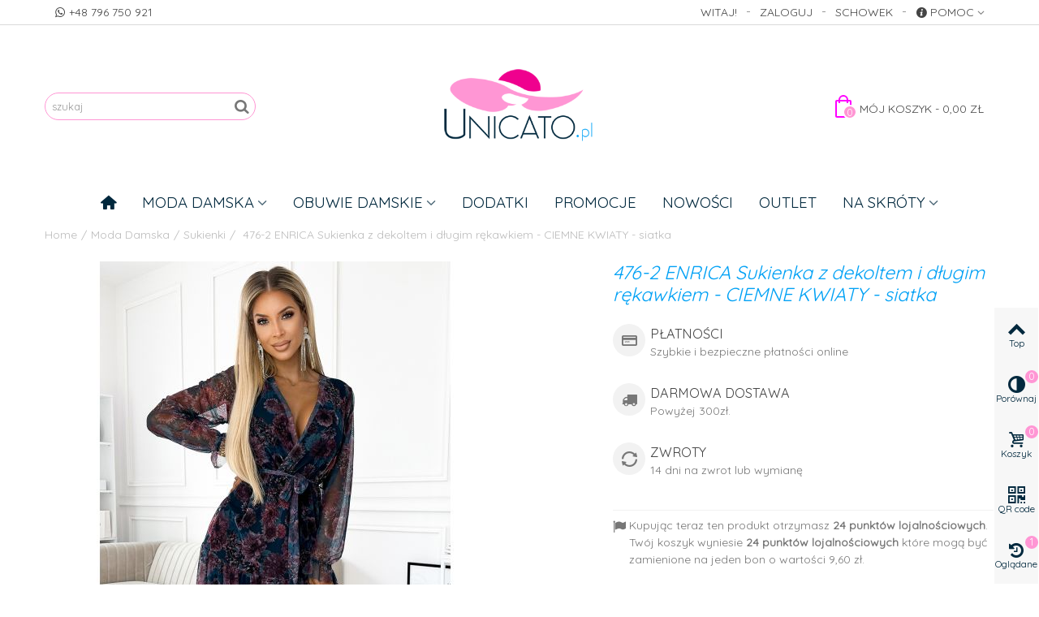

--- FILE ---
content_type: text/html; charset=utf-8
request_url: https://unicato.pl/sukienki/22648-476-2-enrica-sukienka-z-dekoltem-i-dlugim-rekawkiem-ciemne-kwiaty-siatka.html
body_size: 22720
content:
<!DOCTYPE HTML> <!--[if lt IE 7]><html class="no-js lt-ie9 lt-ie8 lt-ie7" lang="pl-pl"><![endif]--> <!--[if IE 7]><html class="no-js lt-ie9 lt-ie8 ie7" lang="pl-pl"><![endif]--> <!--[if IE 8]><html class="no-js lt-ie9 ie8" lang="pl-pl"><![endif]--> <!--[if gt IE 8]><html class="no-js ie9" lang="pl-pl"><![endif]--><html lang="pl-pl"><head><meta charset="utf-8" /><title> 476-2 ENRICA Sukienka z dekoltem i długim rękawkiem - CIEMNE KWIATY - siatka</title><meta name="description" content=" 476-2 ENRICA Sukienka z dekoltem i długim rękawkiem - CIEMNE KWIATY - siatka " /><meta name="robots" content="index,follow" /><meta name="viewport" content="width=device-width, minimum-scale=0.25, maximum-scale=1.6, initial-scale=1.0" /><meta name="apple-mobile-web-app-capable" content="yes" /><link rel="icon" type="image/vnd.microsoft.icon" href="/img/favicon.ico?1713370450" /><link rel="shortcut icon" type="image/x-icon" href="/img/favicon.ico?1713370450" /><link rel="apple-touch-icon" sizes="57x57" href="/modules/stthemeeditor/img/1/touch-icon-iphone-57.png" /><link rel="apple-touch-icon" sizes="72x72" href="/modules/stthemeeditor/img/1/touch-icon-iphone-72.png" /><link rel="apple-touch-icon" sizes="114x114" href="/modules/stthemeeditor/img/1/touch-icon-iphone-114.png" /><link rel="apple-touch-icon" sizes="144x144" href="/modules/stthemeeditor/img/1/touch-icon-iphone-144.png" /><link rel="stylesheet" href="https://fonts.googleapis.com/css?family=Quicksand|Quicksand" type="text/css" media="all" /><link rel="stylesheet" href="https://unicato.pl/themes/zis/cache/v_50_6421314f3c4ae379ed26e6f2505b07a3_all.css" type="text/css" media="all" /><link rel="stylesheet" href="https://unicato.pl/themes/zis/cache/v_50_31e8e0f4211af5eeb0895709d728d370_print.css" type="text/css" media="print" /><link href="https://unicato.pl/modules/stthemeeditor/views/css/customer-s1.css" rel="stylesheet" type="text/css" media="all" /><style type="text/css">.st_banner_block_1 .style_content, a.st_banner_block_1 , .st_banner_block_1 .style_content a{color:#ff96d4;} .st_banner_block_1 .icon_line:after, .st_banner_block_1 .icon_line:before{background-color:#ff96d4;} .st_banner_block_1 .line, .st_banner_block_1 .btn{border-color:#ff96d4;}.st_banner_block_2 .style_content, a.st_banner_block_2 , .st_banner_block_2 .style_content a{color:#ffffff;} .st_banner_block_2 .icon_line:after, .st_banner_block_2 .icon_line:before{background-color:#ffffff;} .st_banner_block_2 .line, .st_banner_block_2 .btn{border-color:#ffffff;}.st_banner_block_3 .style_content, a.st_banner_block_3 , .st_banner_block_3 .style_content a{color:#ffffff;} .st_banner_block_3 .icon_line:after, .st_banner_block_3 .icon_line:before{background-color:#ffffff;} .st_banner_block_3 .line, .st_banner_block_3 .btn{border-color:#ffffff;}.st_banner_block_4 .style_content, a.st_banner_block_4 , .st_banner_block_4 .style_content a{color:#ffffff;} .st_banner_block_4 .icon_line:after, .st_banner_block_4 .icon_line:before{background-color:#ffffff;} .st_banner_block_4 .line, .st_banner_block_4 .btn{border-color:#ffffff;}</style><style type="text/css">#easycontent_container_2 .style_content a:hover{color:#ffffff;}#easycontent_container_2 .style_content .btn{color:#ff96d4;}#easycontent_container_2 .style_content .btn{background-color:#ffffff;border-color:#ffffff;}#easycontent_container_2 .style_content .btn:hover{color:#ffffff;}#easycontent_container_2 .style_content .btn:hover{border-color:#ffffff;}#easycontent_container_2 .style_content .btn:hover{-webkit-box-shadow: none; box-shadow: none;background-color: #ffffff;}</style><style type="text/css">.special-products_block_center_container .products_slider .owl-theme.owl-navigation-tr .owl-controls .owl-buttons div.disabled,.special-products_block_center_container .products_slider .owl-theme.owl-navigation-tr .owl-controls .owl-buttons div.disabled:hover{background-color:transplanted;}</style><style type="text/css">.stsocial_list li a,#footer-primary .stsocial_list li a,#footer-secondary .stsocial_list li a,#footer-tertiary .stsocial_list li a{color:#ffffff;}.stsocial_list li a:hover,#footer-primary .stsocial_list li a:hover,#footer-secondary .stsocial_list li a:hover,#footer-tertiary .stsocial_list li a:hover{color:#ffffff;}.stsocial_list li a,#footer-primary .stsocial_list li a,#footer-secondary .stsocial_list li a,#footer-tertiary .stsocial_list li a{background-color:#cccccc;}.stsocial_list_footer_bottom .icon-large{font-size:1.166em;}.stsocial_list li a:hover,#footer-primary .stsocial_list li a:hover,#footer-secondary .stsocial_list li a:hover,#footer-tertiary .stsocial_list li a:hover{background-color:#666666;}.stsocial_list_footer_bottom .icon-large{font-size:1.166em;}</style><style type="text/css">.new-products_block_center_container .products_slider .owl-theme.owl-navigation-tr .owl-controls .owl-buttons div.disabled,.new-products_block_center_container .products_slider .owl-theme.owl-navigation-tr .owl-controls .owl-buttons div.disabled:hover{background-color:transplanted;}</style><style type="text/css">.featured_products_sldier_block_center_container .products_slider .owl-theme.owl-navigation-tr .owl-controls .owl-buttons div.disabled,.featured_products_sldier_block_center_container .products_slider .owl-theme.owl-navigation-tr .owl-controls .owl-buttons div.disabled:hover{background-color:transplanted;}</style><style type="text/css">.st_owl_carousel_block_1 .style_content, .st_owl_carousel_block_1 .style_content a{color:#ffffff;} .st_owl_carousel_block_1 .icon_line:after, .st_owl_carousel_block_1 .icon_line:before{background-color:#ffffff;} .st_owl_carousel_block_1 .line, .st_owl_carousel_block_1 .btn{border-color:#ffffff;}.st_owl_carousel_block_2 .style_content, .st_owl_carousel_block_2 .style_content a{color:#ffffff;} .st_owl_carousel_block_2 .icon_line:after, .st_owl_carousel_block_2 .icon_line:before{background-color:#ffffff;} .st_owl_carousel_block_2 .line, .st_owl_carousel_block_2 .btn{border-color:#ffffff;}</style><style type="text/css">.featured_categories_slider_container .products_slider .owl-theme.owl-navigation-tr .owl-controls .owl-buttons div.disabled,.featured_categories_slider_container .products_slider .owl-theme.owl-navigation-tr .owl-controls .owl-buttons div.disabled:hover{background-color:transplanted;}</style><style type="text/css">.brands_slider_container .products_slider .owl-theme.owl-navigation-tr .owl-controls .owl-buttons div.disabled,.brands_slider_container .products_slider .owl-theme.owl-navigation-tr .owl-controls .owl-buttons div.disabled:hover{background-color:transplanted;}</style><meta property="og:site_name" content="Unicato" /><meta property="og:url" content="http://unicato.pl/sukienki/22648-476-2-enrica-sukienka-z-dekoltem-i-dlugim-rekawkiem-ciemne-kwiaty-siatka.html" /><meta property="og:type" content="product" /><meta property="og:title" content=" 476-2 ENRICA Sukienka z dekoltem i długim rękawkiem - CIEMNE KWIATY - siatka " /><meta property="og:description" content="" /><meta property="og:image" content="https://unicato.pl/120529-thickbox_default/476-2-enrica-sukienka-z-dekoltem-i-dlugim-rekawkiem-ciemne-kwiaty-siatka.jpg" /><style type="text/css">.instagram_block_footer .instagram_list li{padding:4px;}.instagram_block_center_container .products_slider .owl-theme.owl-navigation-tr .owl-controls .owl-buttons div.disabled,.instagram_block_center_container .products_slider .owl-theme.owl-navigation-tr .owl-controls .owl-buttons div.disabled:hover{background-color:transplanted;}</style>   
<script type="text/javascript" src="/modules/eicaptcha//views/js/eicaptcha-modules.js"></script> <style>:root {
  --scc-popup-width: 24.2em;
  --scc-color: #2d4156;
  --scc-color-hov: #1d2e38;
  --scc-b1-order: 1;
  --scc-b2-order: 2;
  --scc-b3-order: 3;
}</style>     </head><body id="product" class="product product-22648 product-476-2-enrica-sukienka-z-dekoltem-i-dlugim-rekawkiem-ciemne-kwiaty-siatka category-907 category-sukienki hide-left-column hide-right-column lang_pl slide_lr_column "> <!--[if lt IE 9]><p class="alert alert-warning">Please upgrade to Internet Explorer version 9 or download Firefox, Opera, Safari or Chrome.</p> <![endif]--><div id="st-container" class="st-container st-effect-0"><div class="st-pusher"><div class="st-content"><div class="st-content-inner"><div id="body_wrapper"><div class="header-container "> <header id="header"><div id="top_bar" class="nav horizontal-s" ><div class="wide_container"><div class="container"><div class="row"> <nav id="nav_left" class="clearfix"><div id="multilink_5" class="stlinkgroups_top dropdown_wrap first-item top_bar_item"><div class="dropdown_tri header_item"> <i class="icon-whatsapp"></i>+48 796 750 921</div></div></nav> <nav id="nav_right" class="clearfix"><div id="multilink_1" class="stlinkgroups_top dropdown_wrap first-item top_bar_item"><div class="dropdown_tri dropdown_tri_in header_item"> <i class="icon-info-circled"></i>Pomoc</div><div class="dropdown_list"><ul class="dropdown_list_ul custom_links_list "><li> <a href="https://unicato.pl/kontakt" title="Contact us" > Kontakt </a></li><li> <a href="https://unicato.pl/content/8-zwroty-i-reklamacje" title="Zwroty i reklamacje" rel="nofollow" > Zwroty i reklamacje </a></li><li> <a href="https://unicato.pl/content/12-dostawa" title="Wysyłka" rel="nofollow" > Wysyłka </a></li></ul></div></div><div id="multilink_6" class="stlinkgroups_top dropdown_wrap top_bar_item"><div class="dropdown_tri header_item"> <a href="https://unicato.pl/module/blockwishlist/mywishlist" title="Schowek" rel="nofollow" > Schowek </a></div></div><a class="login top_bar_item" href="https://unicato.pl/moje-konto" rel="nofollow" title="Zaloguj i zobacz swoje dane"> <span class="header_item">Zaloguj</span> </a> <span class="welcome top_bar_item hidden_extra_small "><span class="header_item">Witaj!</span></span></nav></div></div></div></div> <section id="mobile_bar" class="animated fast"><div class="container"><div id="mobile_bar_container" class=" mobile_bar_center_layout"><div id="mobile_bar_left"><div id="mobile_bar_left_inner"><a id="mobile_bar_menu_tri" class="mobile_bar_tri " href="javascript:;" rel="nofollow"> <i class="icon-menu icon_btn icon-1x"></i> <span class="mobile_bar_tri_text">Menu</span> </a></div></div><div id="mobile_bar_center"> <a id="mobile_header_logo" href="https://unicato.pl/" title="Unicato"> <img class="logo replace-2x" src="https://unicato.pl/img/unicato-logo-1537353542.jpg" data-2x="https://unicato.pl/modules/stthemeeditor/img/25e2862f2bed5474d24f39b7bd0e7169.png" alt="Unicato" width="300" height="156"/> </a></div><div id="mobile_bar_right"><div id="mobile_bar_right_inner"><a id="mobile_bar_cart_tri" href="javascript:;" rel="nofollow" title="Cart" class=""><div class="ajax_cart_bag"> <span class="ajax_cart_quantity amount_circle ">0</span> <span class="ajax_cart_bg_handle"></span> <i class="icon-glyph icon_btn"></i></div> <span class="mobile_bar_tri_text">Cart</span> </a></div></div></div></div> </section><div id="header_primary" class="animated fast"><div class="wide_container"><div class="container"><div id="header_primary_row" class="row"><div id="header_left" class="col-sm-12 col-md-5 clearfix"><div id="search_block_top" class=" top_bar_item clearfix"><form id="searchbox" method="get" action="https://unicato.pl/szukaj" ><div id="searchbox_inner" class="clearfix"> <input type="hidden" name="controller" value="search" /> <input type="hidden" name="orderby" value="position" /> <input type="hidden" name="orderway" value="desc" /> <input class="search_query form-control" type="text" id="search_query_top" name="search_query" placeholder="szukaj" value="" autocomplete="off" /> <button type="submit" name="submit_search" class="button-search"> <i class="icon-search-1 icon-large"></i> </button><div class="hidden more_prod_string">Więcej produktów</div></div></form>  </div></div><div id="header_center" class="col-sm-12 col-md-2"> <a id="logo_center" href="https://unicato.pl/" title="Unicato"> <img class="logo replace-2x" src="https://unicato.pl/img/unicato-logo-1537353542.jpg" data-2x="https://unicato.pl/modules/stthemeeditor/img/25e2862f2bed5474d24f39b7bd0e7169.png" alt="Unicato" width="300" height="156"/> </a></div><div id="header_right" class="col-sm-12 col-md-5"><div id="header_top" class="row"><div id="header_top_right" class="col-sm-12 col-md-12 clearfix"><div class="shopping_cart shopping_cart_mod top_bar_item "> <a href="https://unicato.pl/zamowienie" id="shopping_cart" title="Zobacz swój koszyk" rel="nofollow" class="header_item"><div class="ajax_cart_bag "> <span class="ajax_cart_quantity amount_circle ">0</span> <span class="ajax_cart_bg_handle"></span> <i class="icon-glyph icon_btn"></i></div> <span class="cart_text">Mój koszyk</span> <span class="ajax_cart_quantity">0</span> <span class="ajax_cart_product_txt">- w sumie</span> <span class="ajax_cart_split">-</span> <span class="ajax_cart_total"> 0,00 zł </span> </a><div id="cart_block" class="cart_block exclusive"><div class="block_content"><div class="cart_block_list"><p class="cart_block_no_products alert alert-warning"> Brak produktów</p><div class="cart-prices unvisible"><div class="cart-prices-line first-line"> <span class="price cart_block_shipping_cost ajax_cart_shipping_cost unvisible"> Gratis! </span> <span class="unvisible"> Wysyłka </span></div><div class="cart-prices-line last-line"> <span class="price cart_block_total ajax_block_cart_total">0,00 zł</span> <span>W sumie</span></div></div><p class="cart-buttons unvisible "> <a id="button_order_cart" class="btn btn-default" href="https://unicato.pl/zamowienie" title="Kup teraz" rel="nofollow">Kup teraz</a></p></div></div></div></div><a href="#download_CSV" class="POPUP_DOWNLOAD_CSV" style="display:none"></a><div id="download_CSV" style="display: none;"><div class="col-xs-12" ><div class='condition_title'>Pobierz plik CSV ze swoimi danymi osobowymi oraz z zaakceptowanymi warunkami</div><div class="errorDownloadCSV"> <i class="icon icon-info-circle iconErr"></i><div class="errorDownloadCSVContent"></div></div><p class="form-group"> <label for='email'>Email:</label> <input id="emailDownloadCSV" type="email" name="email" value='' placeholder="Email:"></p></div><div class="col-xs-12"> <button class="btn btn-primary btn-sm downloadCSV">Pobierz CSV</button></div></div></div></div></div></div></div></div></div> <section id="top_extra" class="main_menu_has_widgets_0"><div id="st_mega_menu_container" class="animated fast"><div class="container"><div class="container_inner clearfix"> <nav id="st_mega_menu_wrap" role="navigation"><ul class="st_mega_menu clearfix mu_level_0"><li id="st_menu_1" class="ml_level_0 m_alignment_0"> <a id="st_ma_1" href="https://unicato.pl/" class="ma_level_0 ma_icon" title=""><i class="icon-home"></i></a></li><li id="st_menu_6" class="ml_level_0 m_alignment_0"> <a id="st_ma_6" href="https://unicato.pl/872-moda-damska" class="ma_level_0 is_parent" title="Moda Damska">Moda damska</a><div class="stmenu_sub style_wide col-md-12"><div class="row m_column_row"><div id="st_menu_column_4" class="col-md-12"><div id="st_menu_block_9"><div class="row"><div class="col-md-2"><ul class="mu_level_1"><li class="ml_level_1"> <a href="https://unicato.pl/907-sukienki" title="Sukienki" class="ma_level_1 ma_item">Sukienki</a></li></ul></div><div class="col-md-2"><ul class="mu_level_1"><li class="ml_level_1"> <a href="https://unicato.pl/908-kombinezony" title="Kombinezony" class="ma_level_1 ma_item">Kombinezony</a></li></ul></div><div class="col-md-2"><ul class="mu_level_1"><li class="ml_level_1"> <a href="https://unicato.pl/909-bluzy-bluzki-koszule" title="Bluzy / Bluzki / Koszule" class="ma_level_1 ma_item">Bluzy / Bluzki / Koszule</a></li></ul></div><div class="col-md-2"><ul class="mu_level_1"><li class="ml_level_1"> <a href="https://unicato.pl/910-spodnice" title="Spódnice" class="ma_level_1 ma_item">Spódnice</a></li></ul></div><div class="col-md-2"><ul class="mu_level_1"><li class="ml_level_1"> <a href="https://unicato.pl/911-komplety" title="Komplety" class="ma_level_1 ma_item">Komplety</a></li></ul></div><div class="col-md-2"><ul class="mu_level_1"><li class="ml_level_1"> <a href="https://unicato.pl/912-limited-edition" title="limited edition" class="ma_level_1 ma_item">limited edition</a></li></ul></div></div><div class="row"><div class="col-md-2"><ul class="mu_level_1"><li class="ml_level_1"> <a href="https://unicato.pl/913-tuniki" title="Tuniki" class="ma_level_1 ma_item">Tuniki</a></li></ul></div><div class="col-md-2"><ul class="mu_level_1"><li class="ml_level_1"> <a href="https://unicato.pl/914-koszule-nocne" title="Koszule nocne" class="ma_level_1 ma_item">Koszule nocne</a></li></ul></div></div></div></div></div></div></li><li id="st_menu_7" class="ml_level_0 m_alignment_0"> <a id="st_ma_7" href="https://unicato.pl/937-obuwie-damskie" class="ma_level_0 is_parent" title="Obuwie damskie">Obuwie damskie</a><div class="stmenu_sub style_wide col-md-12"><div class="row m_column_row"><div id="st_menu_column_5" class="col-md-12"><div id="st_menu_block_10"><div class="row"><div class="col-md-2"><ul class="mu_level_1"><li class="ml_level_1"> <a href="https://unicato.pl/976-czolenka" title="CZÓŁENKA" class="ma_level_1 ma_item">CZÓŁENKA</a></li></ul></div><div class="col-md-2"><ul class="mu_level_1"><li class="ml_level_1"> <a href="https://unicato.pl/977-kozaki" title="Kozaki" class="ma_level_1 ma_item">Kozaki</a></li></ul></div><div class="col-md-2"><ul class="mu_level_1"><li class="ml_level_1"> <a href="https://unicato.pl/978-botki" title="BOTKI" class="ma_level_1 ma_item">BOTKI</a></li></ul></div><div class="col-md-2"><ul class="mu_level_1"><li class="ml_level_1"> <a href="https://unicato.pl/979-oficerki" title="Oficerki" class="ma_level_1 ma_item">Oficerki</a></li></ul></div><div class="col-md-2"><ul class="mu_level_1"><li class="ml_level_1"> <a href="https://unicato.pl/980-sztyblety" title="Sztyblety" class="ma_level_1 ma_item">Sztyblety</a></li></ul></div><div class="col-md-2"><ul class="mu_level_1"><li class="ml_level_1"> <a href="https://unicato.pl/982-klapki" title="KLAPKI" class="ma_level_1 ma_item">KLAPKI</a></li></ul></div></div><div class="row"><div class="col-md-2"><ul class="mu_level_1"><li class="ml_level_1"> <a href="https://unicato.pl/983-sneakers-i-trampki" title="SNEAKERS I TRAMPKI" class="ma_level_1 ma_item">SNEAKERS I TRAMPKI</a></li></ul></div><div class="col-md-2"><ul class="mu_level_1"><li class="ml_level_1"> <a href="https://unicato.pl/984-baleriny" title="BALERINY" class="ma_level_1 ma_item">BALERINY</a></li></ul></div><div class="col-md-2"><ul class="mu_level_1"><li class="ml_level_1"> <a href="https://unicato.pl/985-sandalki" title="Sandałki" class="ma_level_1 ma_item">Sandałki</a></li></ul></div><div class="col-md-2"><ul class="mu_level_1"><li class="ml_level_1"> <a href="https://unicato.pl/986-kalosze" title="KALOSZE" class="ma_level_1 ma_item">KALOSZE</a></li></ul></div><div class="col-md-2"><ul class="mu_level_1"><li class="ml_level_1"> <a href="https://unicato.pl/987-polbuty" title="PÓŁBUTY" class="ma_level_1 ma_item">PÓŁBUTY</a></li></ul></div><div class="col-md-2"><ul class="mu_level_1"><li class="ml_level_1"> <a href="https://unicato.pl/988-mokasyny-jazzowki" title="MOKASYNY, JAZZÓWKI" class="ma_level_1 ma_item">MOKASYNY, JAZZÓWKI</a></li></ul></div></div><div class="row"><div class="col-md-2"><ul class="mu_level_1"><li class="ml_level_1"> <a href="https://unicato.pl/989-muszkieterki" title="Muszkieterki" class="ma_level_1 ma_item">Muszkieterki</a></li></ul></div><div class="col-md-2"><ul class="mu_level_1"><li class="ml_level_1"> <a href="https://unicato.pl/990-sportowe" title="Sportowe" class="ma_level_1 ma_item">Sportowe</a></li></ul></div><div class="col-md-2"><ul class="mu_level_1"><li class="ml_level_1"> <a href="https://unicato.pl/991-timberki" title="Timberki" class="ma_level_1 ma_item">Timberki</a></li></ul></div><div class="col-md-2"><ul class="mu_level_1"><li class="ml_level_1"> <a href="https://unicato.pl/992-sniegowce" title="Śniegowce" class="ma_level_1 ma_item">Śniegowce</a></li></ul></div><div class="col-md-2"><ul class="mu_level_1"><li class="ml_level_1"> <a href="https://unicato.pl/993-kapcie" title="KAPCIE" class="ma_level_1 ma_item">KAPCIE</a></li></ul></div><div class="col-md-2"><ul class="mu_level_1"><li class="ml_level_1"> <a href="https://unicato.pl/994-mokasyny-lordsy-baleriny" title="Mokasyny, lordsy, baleriny" class="ma_level_1 ma_item">Mokasyny, lordsy, baleriny</a></li></ul></div></div><div class="row"><div class="col-md-2"><ul class="mu_level_1"><li class="ml_level_1"> <a href="https://unicato.pl/995-klasyczne" title="Klasyczne" class="ma_level_1 ma_item">Klasyczne</a></li></ul></div><div class="col-md-2"><ul class="mu_level_1"><li class="ml_level_1"> <a href="https://unicato.pl/996-trampki-polbuty" title="Trampki, półbuty" class="ma_level_1 ma_item">Trampki, półbuty</a></li></ul></div><div class="col-md-2"><ul class="mu_level_1"><li class="ml_level_1"> <a href="https://unicato.pl/997-plaskie" title="Płaskie" class="ma_level_1 ma_item">Płaskie</a></li></ul></div></div></div></div></div></div></li><li id="st_menu_8" class="ml_level_0 m_alignment_0"> <a id="st_ma_8" href="https://unicato.pl/999-dodatki" class="ma_level_0" title="Dodatki">Dodatki</a></li><li id="st_menu_11" class="ml_level_0 m_alignment_0"> <a id="st_ma_11" href="https://unicato.pl/promocje" class="ma_level_0" title="Promocje">Promocje</a></li><li id="st_menu_12" class="ml_level_0 m_alignment_0"> <a id="st_ma_12" href="https://unicato.pl/nowe-produkty" class="ma_level_0" title="Nowości">Nowości</a></li><li id="st_menu_13" class="ml_level_0 m_alignment_0"> <a id="st_ma_13" href="https://unicato.pl/1037-outlet" class="ma_level_0" title="Outlet">Outlet</a></li><li id="st_menu_2" class="ml_level_0 m_alignment_0"> <a id="st_ma_2" href="javascript:;" class="ma_level_0 is_parent" title="Na skróty">Na skróty</a><div class="stmenu_sub style_wide col-md-12"><div class="row m_column_row"><div id="st_menu_column_1" class="col-md-4"><div id="st_menu_block_3" class="style_content"><h6 class="uppercase color_444" style="font-family: Vollkorn;"><a href="https://unicato.pl/szukaj?controller=search&orderby=position&orderway=desc&search_query=szpilki&submit_search="><img src="https://unicato.pl/img/cms/szpilki.jpg" alt="Szpilki" width="352" height="104" /></a></h6></div></div><div id="st_menu_column_2" class="col-md-4"><div id="st_menu_block_4" class="style_content"><p><a href="https://unicato.pl/szukaj?controller=search&orderby=position&orderway=desc&search_query=torebka&submit_search="><img src="https://unicato.pl/img/cms/torebki.jpg" alt="Torebki" width="352" height="104" /></a></p></div></div><div id="st_menu_column_3" class="col-md-4"><div id="st_menu_block_5" class="style_content"><p><a href="https://unicato.pl/szukaj?controller=search&orderby=position&orderway=desc&search_query=pasek&submit_search="><img src="https://unicato.pl/img/cms/paski.jpg" alt="Paski" width="352" height="104" /></a></p></div></div></div></div></li></ul> </nav></div></div></div> </section> </header></div><div id="breadcrumb_wrapper" class=""><div class="container"><div class="row"><div class="col-xs-12 clearfix"><section class="breadcrumb" xmlns:v="http://rdf.data-vocabulary.org/#"><ul itemprop="breadcrumb"><li typeof="v:Breadcrumb"><a class="home" href="https://unicato.pl/" title="Powr&oacute;t do strony gł&oacute;wnej" rel="v:url" property="v:title">Home</a></li><li class="navigation-pipe">/</li><li typeof="v:Breadcrumb"><a rel="v:url" property="v:title" href="https://unicato.pl/872-moda-damska" title="Moda Damska">Moda Damska</a></li><li class="navigation-pipe">/</li><li typeof="v:Breadcrumb"><a rel="v:url" property="v:title" href="https://unicato.pl/907-sukienki" title="Sukienki">Sukienki</a></li><li class="navigation-pipe">/</li><li><span> 476-2 ENRICA Sukienka z dekoltem i długim rękawkiem - CIEMNE KWIATY - siatka </span></li></ul> </section></div></div></div></div><div class="columns-container"><div id="columns" class="container"><div class="row"><div id="center_column" class="center_column col-xs-12 col-sm-12"> <noscript><iframe src="https://www.googletagmanager.com/ns.html?id=GTM-WPQNKD2" height="0" width="0" style="display:none;visibility:hidden"></iframe></noscript><div itemscope itemtype="https://schema.org/Product"><meta itemprop="url" content="https://unicato.pl/sukienki/22648-476-2-enrica-sukienka-z-dekoltem-i-dlugim-rekawkiem-ciemne-kwiaty-siatka.html"><div class="primary_block row"><div class="pb-left-column col-xs-12 col-sm-4 col-md-7 "><div id="image-block" class="clearfix"><div id="view_full_size"><div id="bigpic_list_frame" class="owl-carousel owl-navigation-lr owl-navigation-circle "><div class="item"><div id="bigpic_120529" class=" easyzoom bigpic_item easyzoom--overlay"> <a href="https://unicato.pl/120529-thickbox_default/476-2-enrica-sukienka-z-dekoltem-i-dlugim-rekawkiem-ciemne-kwiaty-siatka.jpg" data-fancybox-group="other-views" class="fancybox shown replace-2x" title=" 476-2 ENRICA Sukienka z dekoltem i długim rękawkiem - CIEMNE KWIATY - siatka "> <img class="replace-2x img-responsive" src="https://unicato.pl/120529-big_default/476-2-enrica-sukienka-z-dekoltem-i-dlugim-rekawkiem-ciemne-kwiaty-siatka.jpg" height="649" width="568" title=" 476-2 ENRICA Sukienka z dekoltem i długim rękawkiem - CIEMNE KWIATY - siatka " alt=" 476-2 ENRICA Sukienka z dekoltem i długim rękawkiem - CIEMNE KWIATY - siatka " itemprop="image" /> </a></div> <a href="https://unicato.pl/120529-thickbox_default/476-2-enrica-sukienka-z-dekoltem-i-dlugim-rekawkiem-ciemne-kwiaty-siatka.jpg" data-fancybox-group="other-views" class="span_link no-print shown replace-2x" title=" 476-2 ENRICA Sukienka z dekoltem i długim rękawkiem - CIEMNE KWIATY - siatka "><i class="icon-resize-full icon-0x"></i></a></div><div class="item"><div id="bigpic_120530" class=" easyzoom bigpic_item easyzoom--overlay"> <a href="https://unicato.pl/120530-thickbox_default/476-2-enrica-sukienka-z-dekoltem-i-dlugim-rekawkiem-ciemne-kwiaty-siatka.jpg" data-fancybox-group="other-views" class="fancybox replace-2x" title=" 476-2 ENRICA Sukienka z dekoltem i długim rękawkiem - CIEMNE KWIATY - siatka "> <img class="replace-2x img-responsive" src="https://unicato.pl/120530-big_default/476-2-enrica-sukienka-z-dekoltem-i-dlugim-rekawkiem-ciemne-kwiaty-siatka.jpg" height="649" width="568" title=" 476-2 ENRICA Sukienka z dekoltem i długim rękawkiem - CIEMNE KWIATY - siatka " alt=" 476-2 ENRICA Sukienka z dekoltem i długim rękawkiem - CIEMNE KWIATY - siatka " itemprop="image" /> </a></div> <a href="https://unicato.pl/120530-thickbox_default/476-2-enrica-sukienka-z-dekoltem-i-dlugim-rekawkiem-ciemne-kwiaty-siatka.jpg" data-fancybox-group="other-views" class="span_link no-print replace-2x" title=" 476-2 ENRICA Sukienka z dekoltem i długim rękawkiem - CIEMNE KWIATY - siatka "><i class="icon-resize-full icon-0x"></i></a></div><div class="item"><div id="bigpic_120531" class=" easyzoom bigpic_item easyzoom--overlay"> <a href="https://unicato.pl/120531-thickbox_default/476-2-enrica-sukienka-z-dekoltem-i-dlugim-rekawkiem-ciemne-kwiaty-siatka.jpg" data-fancybox-group="other-views" class="fancybox replace-2x" title=" 476-2 ENRICA Sukienka z dekoltem i długim rękawkiem - CIEMNE KWIATY - siatka "> <img class="replace-2x img-responsive" src="https://unicato.pl/120531-big_default/476-2-enrica-sukienka-z-dekoltem-i-dlugim-rekawkiem-ciemne-kwiaty-siatka.jpg" height="649" width="568" title=" 476-2 ENRICA Sukienka z dekoltem i długim rękawkiem - CIEMNE KWIATY - siatka " alt=" 476-2 ENRICA Sukienka z dekoltem i długim rękawkiem - CIEMNE KWIATY - siatka " itemprop="image" /> </a></div> <a href="https://unicato.pl/120531-thickbox_default/476-2-enrica-sukienka-z-dekoltem-i-dlugim-rekawkiem-ciemne-kwiaty-siatka.jpg" data-fancybox-group="other-views" class="span_link no-print replace-2x" title=" 476-2 ENRICA Sukienka z dekoltem i długim rękawkiem - CIEMNE KWIATY - siatka "><i class="icon-resize-full icon-0x"></i></a></div><div class="item"><div id="bigpic_120532" class=" easyzoom bigpic_item easyzoom--overlay"> <a href="https://unicato.pl/120532-thickbox_default/476-2-enrica-sukienka-z-dekoltem-i-dlugim-rekawkiem-ciemne-kwiaty-siatka.jpg" data-fancybox-group="other-views" class="fancybox replace-2x" title=" 476-2 ENRICA Sukienka z dekoltem i długim rękawkiem - CIEMNE KWIATY - siatka "> <img class="replace-2x img-responsive" src="https://unicato.pl/120532-big_default/476-2-enrica-sukienka-z-dekoltem-i-dlugim-rekawkiem-ciemne-kwiaty-siatka.jpg" height="649" width="568" title=" 476-2 ENRICA Sukienka z dekoltem i długim rękawkiem - CIEMNE KWIATY - siatka " alt=" 476-2 ENRICA Sukienka z dekoltem i długim rękawkiem - CIEMNE KWIATY - siatka " itemprop="image" /> </a></div> <a href="https://unicato.pl/120532-thickbox_default/476-2-enrica-sukienka-z-dekoltem-i-dlugim-rekawkiem-ciemne-kwiaty-siatka.jpg" data-fancybox-group="other-views" class="span_link no-print replace-2x" title=" 476-2 ENRICA Sukienka z dekoltem i długim rękawkiem - CIEMNE KWIATY - siatka "><i class="icon-resize-full icon-0x"></i></a></div><div class="item"><div id="bigpic_120533" class=" easyzoom bigpic_item easyzoom--overlay"> <a href="https://unicato.pl/120533-thickbox_default/476-2-enrica-sukienka-z-dekoltem-i-dlugim-rekawkiem-ciemne-kwiaty-siatka.jpg" data-fancybox-group="other-views" class="fancybox replace-2x" title=" 476-2 ENRICA Sukienka z dekoltem i długim rękawkiem - CIEMNE KWIATY - siatka "> <img class="replace-2x img-responsive" src="https://unicato.pl/120533-big_default/476-2-enrica-sukienka-z-dekoltem-i-dlugim-rekawkiem-ciemne-kwiaty-siatka.jpg" height="649" width="568" title=" 476-2 ENRICA Sukienka z dekoltem i długim rękawkiem - CIEMNE KWIATY - siatka " alt=" 476-2 ENRICA Sukienka z dekoltem i długim rękawkiem - CIEMNE KWIATY - siatka " itemprop="image" /> </a></div> <a href="https://unicato.pl/120533-thickbox_default/476-2-enrica-sukienka-z-dekoltem-i-dlugim-rekawkiem-ciemne-kwiaty-siatka.jpg" data-fancybox-group="other-views" class="span_link no-print replace-2x" title=" 476-2 ENRICA Sukienka z dekoltem i długim rękawkiem - CIEMNE KWIATY - siatka "><i class="icon-resize-full icon-0x"></i></a></div><div class="item"><div id="bigpic_120534" class=" easyzoom bigpic_item easyzoom--overlay"> <a href="https://unicato.pl/120534-thickbox_default/476-2-enrica-sukienka-z-dekoltem-i-dlugim-rekawkiem-ciemne-kwiaty-siatka.jpg" data-fancybox-group="other-views" class="fancybox replace-2x" title=" 476-2 ENRICA Sukienka z dekoltem i długim rękawkiem - CIEMNE KWIATY - siatka "> <img class="replace-2x img-responsive" src="https://unicato.pl/120534-big_default/476-2-enrica-sukienka-z-dekoltem-i-dlugim-rekawkiem-ciemne-kwiaty-siatka.jpg" height="649" width="568" title=" 476-2 ENRICA Sukienka z dekoltem i długim rękawkiem - CIEMNE KWIATY - siatka " alt=" 476-2 ENRICA Sukienka z dekoltem i długim rękawkiem - CIEMNE KWIATY - siatka " itemprop="image" /> </a></div> <a href="https://unicato.pl/120534-thickbox_default/476-2-enrica-sukienka-z-dekoltem-i-dlugim-rekawkiem-ciemne-kwiaty-siatka.jpg" data-fancybox-group="other-views" class="span_link no-print replace-2x" title=" 476-2 ENRICA Sukienka z dekoltem i długim rękawkiem - CIEMNE KWIATY - siatka "><i class="icon-resize-full icon-0x"></i></a></div><div class="item"><div id="bigpic_120535" class=" easyzoom bigpic_item easyzoom--overlay"> <a href="https://unicato.pl/120535-thickbox_default/476-2-enrica-sukienka-z-dekoltem-i-dlugim-rekawkiem-ciemne-kwiaty-siatka.jpg" data-fancybox-group="other-views" class="fancybox replace-2x" title=" 476-2 ENRICA Sukienka z dekoltem i długim rękawkiem - CIEMNE KWIATY - siatka "> <img class="replace-2x img-responsive" src="https://unicato.pl/120535-big_default/476-2-enrica-sukienka-z-dekoltem-i-dlugim-rekawkiem-ciemne-kwiaty-siatka.jpg" height="649" width="568" title=" 476-2 ENRICA Sukienka z dekoltem i długim rękawkiem - CIEMNE KWIATY - siatka " alt=" 476-2 ENRICA Sukienka z dekoltem i długim rękawkiem - CIEMNE KWIATY - siatka " itemprop="image" /> </a></div> <a href="https://unicato.pl/120535-thickbox_default/476-2-enrica-sukienka-z-dekoltem-i-dlugim-rekawkiem-ciemne-kwiaty-siatka.jpg" data-fancybox-group="other-views" class="span_link no-print replace-2x" title=" 476-2 ENRICA Sukienka z dekoltem i długim rękawkiem - CIEMNE KWIATY - siatka "><i class="icon-resize-full icon-0x"></i></a></div><div class="item"><div id="bigpic_120536" class=" easyzoom bigpic_item easyzoom--overlay"> <a href="https://unicato.pl/120536-thickbox_default/476-2-enrica-sukienka-z-dekoltem-i-dlugim-rekawkiem-ciemne-kwiaty-siatka.jpg" data-fancybox-group="other-views" class="fancybox replace-2x" title=" 476-2 ENRICA Sukienka z dekoltem i długim rękawkiem - CIEMNE KWIATY - siatka "> <img class="replace-2x img-responsive" src="https://unicato.pl/120536-big_default/476-2-enrica-sukienka-z-dekoltem-i-dlugim-rekawkiem-ciemne-kwiaty-siatka.jpg" height="649" width="568" title=" 476-2 ENRICA Sukienka z dekoltem i długim rękawkiem - CIEMNE KWIATY - siatka " alt=" 476-2 ENRICA Sukienka z dekoltem i długim rękawkiem - CIEMNE KWIATY - siatka " itemprop="image" /> </a></div> <a href="https://unicato.pl/120536-thickbox_default/476-2-enrica-sukienka-z-dekoltem-i-dlugim-rekawkiem-ciemne-kwiaty-siatka.jpg" data-fancybox-group="other-views" class="span_link no-print replace-2x" title=" 476-2 ENRICA Sukienka z dekoltem i długim rękawkiem - CIEMNE KWIATY - siatka "><i class="icon-resize-full icon-0x"></i></a></div></div><div id="reduction_percent" style="display:none;"> <span class="sale_percentage_sticker" id="reduction_percent_display"> </span></div><div id="reduction_amount" style="display:none"> <span class="sale_percentage_sticker" id="reduction_amount_display" > </span></div></div></div><div id="views_block" class="clearfix "><div id="thumbs_list" class="products_slider"><div id="thumbs_list_frame" class="owl-carousel owl-navigation-lr owl-navigation-circle "><div id="thumbnail_120529" data-item-nbr="0" class="item"> <a href="javascript:;" title=" 476-2 ENRICA Sukienka z dekoltem i długim rękawkiem - CIEMNE KWIATY - siatka "> <img class="img-responsive replace-2x" id="thumb_120529" src="https://unicato.pl/120529-small_default/476-2-enrica-sukienka-z-dekoltem-i-dlugim-rekawkiem-ciemne-kwiaty-siatka.jpg" alt=" 476-2 ENRICA Sukienka z dekoltem i długim rękawkiem - CIEMNE KWIATY - siatka " title=" 476-2 ENRICA Sukienka z dekoltem i długim rękawkiem - CIEMNE KWIATY - siatka " height="300" width="200" itemprop="image" /> </a></div><div id="thumbnail_120530" data-item-nbr="1" class="item"> <a href="javascript:;" title=" 476-2 ENRICA Sukienka z dekoltem i długim rękawkiem - CIEMNE KWIATY - siatka "> <img class="img-responsive replace-2x" id="thumb_120530" src="https://unicato.pl/120530-small_default/476-2-enrica-sukienka-z-dekoltem-i-dlugim-rekawkiem-ciemne-kwiaty-siatka.jpg" alt=" 476-2 ENRICA Sukienka z dekoltem i długim rękawkiem - CIEMNE KWIATY - siatka " title=" 476-2 ENRICA Sukienka z dekoltem i długim rękawkiem - CIEMNE KWIATY - siatka " height="300" width="200" itemprop="image" /> </a></div><div id="thumbnail_120531" data-item-nbr="2" class="item"> <a href="javascript:;" title=" 476-2 ENRICA Sukienka z dekoltem i długim rękawkiem - CIEMNE KWIATY - siatka "> <img class="img-responsive replace-2x" id="thumb_120531" src="https://unicato.pl/120531-small_default/476-2-enrica-sukienka-z-dekoltem-i-dlugim-rekawkiem-ciemne-kwiaty-siatka.jpg" alt=" 476-2 ENRICA Sukienka z dekoltem i długim rękawkiem - CIEMNE KWIATY - siatka " title=" 476-2 ENRICA Sukienka z dekoltem i długim rękawkiem - CIEMNE KWIATY - siatka " height="300" width="200" itemprop="image" /> </a></div><div id="thumbnail_120532" data-item-nbr="3" class="item"> <a href="javascript:;" title=" 476-2 ENRICA Sukienka z dekoltem i długim rękawkiem - CIEMNE KWIATY - siatka "> <img class="img-responsive replace-2x" id="thumb_120532" src="https://unicato.pl/120532-small_default/476-2-enrica-sukienka-z-dekoltem-i-dlugim-rekawkiem-ciemne-kwiaty-siatka.jpg" alt=" 476-2 ENRICA Sukienka z dekoltem i długim rękawkiem - CIEMNE KWIATY - siatka " title=" 476-2 ENRICA Sukienka z dekoltem i długim rękawkiem - CIEMNE KWIATY - siatka " height="300" width="200" itemprop="image" /> </a></div><div id="thumbnail_120533" data-item-nbr="4" class="item"> <a href="javascript:;" title=" 476-2 ENRICA Sukienka z dekoltem i długim rękawkiem - CIEMNE KWIATY - siatka "> <img class="img-responsive replace-2x" id="thumb_120533" src="https://unicato.pl/120533-small_default/476-2-enrica-sukienka-z-dekoltem-i-dlugim-rekawkiem-ciemne-kwiaty-siatka.jpg" alt=" 476-2 ENRICA Sukienka z dekoltem i długim rękawkiem - CIEMNE KWIATY - siatka " title=" 476-2 ENRICA Sukienka z dekoltem i długim rękawkiem - CIEMNE KWIATY - siatka " height="300" width="200" itemprop="image" /> </a></div><div id="thumbnail_120534" data-item-nbr="5" class="item"> <a href="javascript:;" title=" 476-2 ENRICA Sukienka z dekoltem i długim rękawkiem - CIEMNE KWIATY - siatka "> <img class="img-responsive replace-2x" id="thumb_120534" src="https://unicato.pl/120534-small_default/476-2-enrica-sukienka-z-dekoltem-i-dlugim-rekawkiem-ciemne-kwiaty-siatka.jpg" alt=" 476-2 ENRICA Sukienka z dekoltem i długim rękawkiem - CIEMNE KWIATY - siatka " title=" 476-2 ENRICA Sukienka z dekoltem i długim rękawkiem - CIEMNE KWIATY - siatka " height="300" width="200" itemprop="image" /> </a></div><div id="thumbnail_120535" data-item-nbr="6" class="item"> <a href="javascript:;" title=" 476-2 ENRICA Sukienka z dekoltem i długim rękawkiem - CIEMNE KWIATY - siatka "> <img class="img-responsive replace-2x" id="thumb_120535" src="https://unicato.pl/120535-small_default/476-2-enrica-sukienka-z-dekoltem-i-dlugim-rekawkiem-ciemne-kwiaty-siatka.jpg" alt=" 476-2 ENRICA Sukienka z dekoltem i długim rękawkiem - CIEMNE KWIATY - siatka " title=" 476-2 ENRICA Sukienka z dekoltem i długim rękawkiem - CIEMNE KWIATY - siatka " height="300" width="200" itemprop="image" /> </a></div><div id="thumbnail_120536" data-item-nbr="7" class="item"> <a href="javascript:;" title=" 476-2 ENRICA Sukienka z dekoltem i długim rękawkiem - CIEMNE KWIATY - siatka "> <img class="img-responsive replace-2x" id="thumb_120536" src="https://unicato.pl/120536-small_default/476-2-enrica-sukienka-z-dekoltem-i-dlugim-rekawkiem-ciemne-kwiaty-siatka.jpg" alt=" 476-2 ENRICA Sukienka z dekoltem i długim rękawkiem - CIEMNE KWIATY - siatka " title=" 476-2 ENRICA Sukienka z dekoltem i długim rękawkiem - CIEMNE KWIATY - siatka " height="300" width="200" itemprop="image" /> </a></div></div></div></div>  <p class="resetimg clear no-print"> <span id="wrapResetImages" style="display: none;"> <a href="https://unicato.pl/sukienki/22648-476-2-enrica-sukienka-z-dekoltem-i-dlugim-rekawkiem-ciemne-kwiaty-siatka.html" data-id="resetImages"> <i class="icon-repeat"></i> Wszystkie zdjęcia </a> </span></p></div><div class="pb-center-column col-xs-12 col-sm-4 col-md-5"><div id="product_name_wrap" class=""><h1 itemprop="name" class="product_name"> 476-2 ENRICA Sukienka z dekoltem i długim rękawkiem - CIEMNE KWIATY - siatka</h1></div> <aside id="easycontent_5" class="easycontent_5 block easycontent section"><div class="style_content block_content"><div class="easycontent_s9 clearfix mar_b2"><em class="icon-credit-card easy_icon"><span class="unvisible">&nbsp;</span></em><div class="color_444 fs_md" style="font-family: Quicksand;">PŁATNOŚCI</div><div>Szybkie i bezpieczne płatności online</div></div><div class="easycontent_s9 clearfix mar_b2"><em class="icon-truck easy_icon"><span class="unvisible">&nbsp;</span></em><div class="color_444 fs_md" style="font-family: Quicksand;">DARMOWA DOSTAWA</div><div>Powyżej 300zł.</div></div><div class="easycontent_s9 clearfix"><em class="icon-spin3 easy_icon"><span class="unvisible">&nbsp;</span></em><div class="color_444 fs_md" style="font-family: Quicksand;">ZWROTY</div><div>14 dni na zwrot lub wymianę</div></div></div> </aside><p id="loyalty" class="align_justify"> Kupując teraz ten produkt otrzymasz <b><span id="loyalty_points">24</span> punktów lojalnościowych</b>. Twój koszyk wyniesie <b><span id="total_loyalty_points">24</span> punktów lojalnościowych</b> które mogą być zamienione na jeden bon o wartości <span id="loyalty_price">9,60 zł</span>.</p><div class="product_meta_wrap clearfix"><p id="product_reference" class=" unvisible product_meta" > <label class="product_meta_label">Indeks: </label> <span class="editable" itemprop="sku" content="476-2"></span></p><p id="product_condition" class=" unvisible product_meta"> <label class="product_meta_label">Stan: </label><link itemprop="itemCondition" href="https://schema.org/NewCondition"/> <span class="editable">Nowy produkt</span></p></div><form id="buy_block" action="https://unicato.pl/koszyk" method="post"><p class="hidden"> <input type="hidden" name="token" value="56729eccef3f423d754ab621c3b1a1d4" /> <input type="hidden" name="id_product" value="22648" id="product_page_product_id" /> <input type="hidden" name="add" value="1" /> <input type="hidden" name="id_product_attribute" id="idCombination" value="" /></p><div class="box-info-product"><div class="content_prices clearfix"><div class="price_box clearfix"><p class="our_price_display pull-left" itemprop="offers" itemscope itemtype="https://schema.org/Offer"><link itemprop="availability" href="https://schema.org/InStock"/><span id="our_price_display" itemprop="price" content="249.99">249,99 zł</span><meta itemprop="priceCurrency" content="PLN" /></p><p id="old_price" class=" hidden pull-left"><span id="old_price_display"></span></p></div></div><div class="product_attributes clearfix"><div id="attributes"><div class="clearfix"></div><fieldset class="attribute_fieldset"> <label class="attribute_label" >Rozmiar&nbsp;</label><div class="attribute_list"><ul class="rozmiary"><li><label id="lbl32" class="selected"> <input type="radio" style="display: none;" class="attribute_radio" name="group_1" value="32" checked="checked"/> <span class="radio_label">UNI</span> </label></li></ul></div></fieldset></div><div id="pQuantityAvailable"> <span id="quantityAvailable">23</span> <span style="display: none;" id="quantityAvailableTxt">szt.</span> <span id="quantityAvailableTxtMultiple">szt.</span></div><div id="availability_statut" style="display: none;"> <span id="availability_value" class=" st-label-success"></span></div><div class="warning_inline mar_t4" id="last_quantities" style="display: none" >Ostatnie egzemplarze!</div><div id="availability_date" style="display: none;"> <span id="availability_date_label">Data dostępności:</span> <span id="availability_date_value"></span></div><div id="oosHook" style="display: none;"></div></div><div class="box-cart-bottom"><div class="qt_cart_box clearfix "><p id="quantity_wanted_p"> <span class="quantity_input_wrap clearfix"> <a href="#" data-field-qty="qty" class="product_quantity_down">-</a> <input type="text" min="1" name="qty" id="quantity_wanted" class="text" value="1" /> <a href="#" data-field-qty="qty" class="product_quantity_up">+</a> </span></p><div id="add_to_cart_wrap" class=""><p id="add_to_cart" class="buttons_bottom_block no-print"> <button type="submit" name="Submit" class="btn btn-medium btn_primary exclusive"> <span>Dodaj do koszyka</span> </button></p></div></div><p id="minimal_quantity_wanted_p" style="display: none;"> Minimalną ilością w zam&oacute;wieniu dla tego produktu jest <b id="minimal_quantity_label">1</b></p><div class="product_extra_info_wrap"><p id="product_manufacturer_info" class="product_extra_info clearfix"> <span class="product_extra_info_label">Producent: </span> <a itemprop="brand" itemscope="" itemtype="https://schema.org/Organization" href="https://unicato.pl/1_numoco" title="Wszystkie produkty tego producenta" target="_top"><meta itemprop="name" content="numoco" /> numoco </a></p></div></div></div></form><div id="product_actions_wrap" class="clearfix"><div class="buttons_bottom_block no-print"> <a id="wishlist_button" href="javascript:;" onclick="WishlistCart('wishlist_block_list', 'add', '22648', $('#idCombination').val(), $('#quantity_wanted').val(), this); return false;" rel="nofollow" data-pid="22648" title="Dodaj do schowka" class="addToWishlist wishlistProd_22648"><i class="icon-heart-empty-1 icon_btn icon-small icon-mar-lr2"></i><span>Dodaj do schowka</span></a></div><p class="buttons_bottom_block no-print"> <a class="add_to_compare" href="https://unicato.pl/sukienki/22648-476-2-enrica-sukienka-z-dekoltem-i-dlugim-rekawkiem-ciemne-kwiaty-siatka.html" data-id-product="22648" rel="nofollow" title="Porównaj" data-product-name=" 476-2 ENRICA Sukienka z dekoltem i d&#322;ugim r&#281;kawkiem - CIEMNE KWIATY - siatka " data-product-cover="https://unicato.pl/120529-small_default/476-2-enrica-sukienka-z-dekoltem-i-dlugim-rekawkiem-ciemne-kwiaty-siatka.jpg" data-product-cover-width="200" data-product-cover-height="300" ><i class="icon-adjust icon_btn icon-small icon-mar-lr2"></i><span>Porównaj</span></a></p>  <div class="addthis_button_wrap mar_b1 clearfix"><div class="addthis_toolbox addthis_default_style addthis_32x32_style"> <a class="addthis_button_facebook" ></a> <a class="addthis_button_twitter" ></a> <a class="addthis_button_pinterest_share" ></a> <a class="addthis_button_blogger" ></a> <a class="addthis_button_compact"></a> <a class="addthis_counter addthis_bubble_style"></a></div>  </div></div></div></div><div id="bottom_more_info_block" class="mar_b2"><div id="more_info_block"><ul id="more_info_tabs" class="idTabs common_tabs li_fl clearfix"><li><a id="more_info_tab_more_info" href="#idTab1">Więcej informacji</a></li><li><a id="more_info_tab_data_sheet" href="#idTab2">Opis</a></li><li><a href="#idTab311" id="st_easy_tab_1">Przemyślane zakupy</a></li></ul><div id="more_info_sheets" class="sheets align_justify"><div id="idTab1" class="rte product_accordion open"><div class="product_accordion_title"> <a href="javascript:;" class="opener dlm">&nbsp;</a><div class="product_accordion_name">Więcej informacji</div></div><div class="pa_content"><div class="rte"><div class="desc-1">Enrica - <strong>Sukienka z trzema falbanami</strong>, kopertowym dekoltem, długim rękawkiem i paskiem. Uszyta z elastycznej siatki na podszewce. Wzór: kwiaty na ciemnym tle. Marka <strong>numoco</strong>. Produkcja europejska.</div><div class="desc-2">Enrica - sukienka z elastycznej siatki</div><div class="desc-3"></div><div class="desc-4"></div><div class="desc-5"><div class="sizes"><div class="sizes">Wymiary mierzone są na płasko - <span style="text-decoration:underline;">przed i po rozciągnięciu materiału</span> (+/- 2 cm)<br />Modelka na zdjęciu ma 165 cm wzrostu i ma ubrany rozm. UNI (<strong>XS - 2XL</strong>).<table style="width:500px;height:116px;" cellspacing="0" cellpadding="0"><tbody><tr style="height:14px;"><td class="namep" style="width:446.533px;height:14px;"><strong>Wymiary:</strong></td><td style="width:51.0667px;height:14px;"><strong>UNI<br /></strong></td></tr><tr style="height:14px;"><td class="namep" style="width:446.533px;height:14px;">Od paszki do paszki (<strong>A</strong>)</td><td style="width:51.0667px;height:14px;">37 - 47</td></tr><tr style="height:14px;"><td class="namep" style="width:446.533px;height:14px;">Talia (<strong>B</strong>)</td><td style="width:51.0667px;height:14px;">25 - 39</td></tr><tr style="height:14px;"><td class="namep" style="width:446.533px;height:14px;">Biodra (<strong>C</strong>)</td><td style="width:51.0667px;height:14px;">35 - 56</td></tr><tr style="height:14px;"><td class="namep" style="width:446.533px;height:14px;">Dł. od pachy (<strong>D</strong>)</td><td style="width:51.0667px;height:14px;">104</td></tr><tr style="height:14px;"><td class="namep" style="width:446.533px;height:14px;">Dł. od ramienia (<strong>E</strong>)</td><td style="width:51.0667px;height:14px;">127</td></tr></tbody></table><img alt="" height="659" src="rozmiary/313-.jpg" style="margin-left:auto;margin-right:auto;" width="550" /></div></div></div></div></div></div><div id="idTab2" class="product_accordion block_hidden_only_for_screen"><div class="product_accordion_title"> <a href="javascript:;" class="opener dlm">&nbsp;</a><div class="product_accordion_name">Opis</div></div><div class="pa_content"><table class="table-data-sheet table-bordered"><tr class="odd"><td>Skład</td><td>95% Wiskoza, 5% Elastan</td></tr><tr class="even"><td>Kolor</td><td>Kwiatowy Granatowy</td></tr></table></div></div><div id="idTab311" class="product_accordion block_hidden_only_for_screen"><div class="product_accordion_title"> <a href="javascript:;" class="opener dlm">&nbsp;</a><div class="product_accordion_name">Przemyślane zakupy</div></div><div class="pa_content steasytabs_content"><p>Szanowni klienci,</p><p>Zgodnie z prawem każdy Konsument ma prawo do odstąpienia umowy zawartej na odległość w ciągu 14&nbsp;dni od otrzymania paczki.&nbsp;Towar odesłany na zwrot powinien być w stanie&nbsp;<strong>niezmienionym</strong>&nbsp;(poza zmianami, które były konieczne w&nbsp;graniach zwykłego zarządu) – dotyczy to również opakowania towaru.&nbsp;Wraz z odsyłanym produktem lub produktami Klient jest zobowiązany zwrócić wszelkie produkty, które&nbsp;otrzymał gratisowo.</p><p>Szanowni Państwo - nasz sklep internetowy w żadnym przypadku nie nosi charakteru wypożyczalni - dlatego prosimy o rozważne zakupy.</p><p>Dla zarejestrowanych klientów istnieje możliwość dokonania zwrotu/reklamacji poprzez panel klienta - zakładka "zwroty"</p><p>"W przypadku gdy konsument zwraca towar nadmiernie zużyty, uszkodzony lub zniszczony, a stan opakowania przesyłki w chwili doręczenia nie budził zastrzeżeń&nbsp;Unicato ma prawo obciążyć Klienta kwotą odszkodowania z tego tytułu."</p></div></div></div></div></div> <section id="productscategory-products_block_center" class="page-product-box blockproductscategory products_block block section"><h3 class="title_block "> <span> 30 innych produktów które mogą Ci się spodobać... </span></h3><div id="productscategory-itemslider" class="products_slider"><div class="slides remove_after_init owl-navigation-tr"><div class="ajax_block_product first_item"><div class="pro_outer_box"><div class="pro_first_box "> <a href="https://unicato.pl/sukienki/24243-207-3-alexis-ekskluzywna-sukienka-z-koronkowym-dekoltem-i-pianka-pastelowy-roz.html" title=" 207-3 ALEXIS - ekskluzywna sukienka z koronkowym dekoltem i pianką - PASTELOWY RÓŻ " class="product_image"><img src="https://unicato.pl/129298-home_default/207-3-alexis-ekskluzywna-sukienka-z-koronkowym-dekoltem-i-pianka-pastelowy-roz.jpg" alt=" 207-3 ALEXIS - ekskluzywna sukienka z koronkowym dekoltem i pianką - PASTELOWY RÓŻ " class="replace-2x img-responsive front-image" width="400" height="500" /> <span class="new"><i>Nowy</i></span> </a><div class="hover_fly mobile_hover_fly_show fly_0 clearfix"></div></div><div class="pro_second_box"><p itemprop="name" class="s_title_block "><a href="https://unicato.pl/sukienki/24243-207-3-alexis-ekskluzywna-sukienka-z-koronkowym-dekoltem-i-pianka-pastelowy-roz.html" title=" 207-3 ALEXIS - ekskluzywna sukienka z koronkowym dekoltem i pianką - PASTELOWY RÓŻ ">207-3 ALEXIS - ekskluzywna...</a></p><div class="act_box display_when_hover "></div></div></div></div><div class="ajax_block_product item"><div class="pro_outer_box"><div class="pro_first_box "> <a href="https://unicato.pl/sukienki/24244-203-3-sukienka-sportowa-z-krotkim-rekawkiem-duze-czerwone-kwiaty.html" title=" 203-3 Sukienka sportowa z krótkim rękawkiem - DUŻE CZERWONE KWIATY " class="product_image"><img src="https://unicato.pl/129305-home_default/203-3-sukienka-sportowa-z-krotkim-rekawkiem-duze-czerwone-kwiaty.jpg" alt=" 203-3 Sukienka sportowa z krótkim rękawkiem - DUŻE CZERWONE KWIATY " class="replace-2x img-responsive front-image" width="400" height="500" /> <span class="new"><i>Nowy</i></span> </a><div class="hover_fly mobile_hover_fly_show fly_0 clearfix"></div></div><div class="pro_second_box"><p itemprop="name" class="s_title_block "><a href="https://unicato.pl/sukienki/24244-203-3-sukienka-sportowa-z-krotkim-rekawkiem-duze-czerwone-kwiaty.html" title=" 203-3 Sukienka sportowa z krótkim rękawkiem - DUŻE CZERWONE KWIATY ">203-3 Sukienka sportowa z...</a></p><div class="act_box display_when_hover "></div></div></div></div><div class="ajax_block_product item"><div class="pro_outer_box"><div class="pro_first_box "> <a href="https://unicato.pl/sukienki/24248-564-11-callie-sukienka-midi-z-odkrytymi-ramionami-i-dekoltem-czarna.html" title=" 564-11 CALLIE Sukienka midi z odkrytymi ramionami i dekoltem - czarna " class="product_image"><img src="https://unicato.pl/129335-home_default/564-11-callie-sukienka-midi-z-odkrytymi-ramionami-i-dekoltem-czarna.jpg" alt=" 564-11 CALLIE Sukienka midi z odkrytymi ramionami i dekoltem - czarna " class="replace-2x img-responsive front-image" width="400" height="500" /> <span class="new"><i>Nowy</i></span> </a><div class="hover_fly mobile_hover_fly_show fly_0 clearfix"></div></div><div class="pro_second_box"><p itemprop="name" class="s_title_block "><a href="https://unicato.pl/sukienki/24248-564-11-callie-sukienka-midi-z-odkrytymi-ramionami-i-dekoltem-czarna.html" title=" 564-11 CALLIE Sukienka midi z odkrytymi ramionami i dekoltem - czarna ">564-11 CALLIE Sukienka midi z...</a></p><div class="act_box display_when_hover "> <a class="ajax_add_to_cart_button btn btn-default" href="https://unicato.pl/koszyk?qty=1&amp;id_product=24248&amp;token=56729eccef3f423d754ab621c3b1a1d4&amp;add=" rel="nofollow" title="Dodaj do koszyka" data-id-product="24248"><div><i class="icon-glyph icon_btn icon-small icon-mar-lr2"></i><span>Dodaj do koszyka</span></div></a></div></div></div></div><div class="ajax_block_product item"><div class="pro_outer_box"><div class="pro_first_box "> <a href="https://unicato.pl/sukienki/24250-287-39-sofia-sukienka-motyl-z-wiazaniem-w-pasie-cappuccino.html" title=" 287-39 SOFIA Sukienka motyl z wiązaniem w pasie - cappuccino " class="product_image"><img src="https://unicato.pl/129351-home_default/287-39-sofia-sukienka-motyl-z-wiazaniem-w-pasie-cappuccino.jpg" alt=" 287-39 SOFIA Sukienka motyl z wiązaniem w pasie - cappuccino " class="replace-2x img-responsive front-image" width="400" height="500" /> <span class="new"><i>Nowy</i></span> </a><div class="hover_fly mobile_hover_fly_show fly_0 clearfix"></div></div><div class="pro_second_box"><p itemprop="name" class="s_title_block "><a href="https://unicato.pl/sukienki/24250-287-39-sofia-sukienka-motyl-z-wiazaniem-w-pasie-cappuccino.html" title=" 287-39 SOFIA Sukienka motyl z wiązaniem w pasie - cappuccino ">287-39 SOFIA Sukienka motyl z...</a></p><div class="act_box display_when_hover "> <a class="ajax_add_to_cart_button btn btn-default" href="https://unicato.pl/koszyk?qty=1&amp;id_product=24250&amp;token=56729eccef3f423d754ab621c3b1a1d4&amp;add=" rel="nofollow" title="Dodaj do koszyka" data-id-product="24250"><div><i class="icon-glyph icon_btn icon-small icon-mar-lr2"></i><span>Dodaj do koszyka</span></div></a></div></div></div></div><div class="ajax_block_product item"><div class="pro_outer_box"><div class="pro_first_box "> <a href="https://unicato.pl/sukienki/24251-636-3-veronica-luksusowa-dluga-suknia-z-brokatowym-akcentem-i-szykownym-krojem-czarna.html" title=" 636-3 VERONICA luksusowa długa suknia z brokatowym akcentem i szykownym krojem - czarna " class="product_image"><img src="https://unicato.pl/129357-home_default/636-3-veronica-luksusowa-dluga-suknia-z-brokatowym-akcentem-i-szykownym-krojem-czarna.jpg" alt=" 636-3 VERONICA luksusowa długa suknia z brokatowym akcentem i szykownym krojem - czarna " class="replace-2x img-responsive front-image" width="400" height="500" /> <span class="new"><i>Nowy</i></span> </a><div class="hover_fly mobile_hover_fly_show fly_0 clearfix"></div></div><div class="pro_second_box"><p itemprop="name" class="s_title_block "><a href="https://unicato.pl/sukienki/24251-636-3-veronica-luksusowa-dluga-suknia-z-brokatowym-akcentem-i-szykownym-krojem-czarna.html" title=" 636-3 VERONICA luksusowa długa suknia z brokatowym akcentem i szykownym krojem - czarna ">636-3 VERONICA luksusowa długa...</a></p><div class="act_box display_when_hover "> <a class="ajax_add_to_cart_button btn btn-default" href="https://unicato.pl/koszyk?qty=1&amp;id_product=24251&amp;token=56729eccef3f423d754ab621c3b1a1d4&amp;add=" rel="nofollow" title="Dodaj do koszyka" data-id-product="24251"><div><i class="icon-glyph icon_btn icon-small icon-mar-lr2"></i><span>Dodaj do koszyka</span></div></a></div></div></div></div><div class="ajax_block_product item"><div class="pro_outer_box"><div class="pro_first_box "> <a href="https://unicato.pl/sukienki/24257-652-2-elegancka-dopasowana-sukienka-sweterkowa-z-golfem-pieknie-podkreslajaca-sylwetke-czekolada.html" title=" 652-2 Elegancka dopasowana sukienka sweterkowa z golfem, pięknie podkreślająca sylwetkę - czekolada " class="product_image"><img src="https://unicato.pl/129412-home_default/652-2-elegancka-dopasowana-sukienka-sweterkowa-z-golfem-pieknie-podkreslajaca-sylwetke-czekolada.jpg" alt=" 652-2 Elegancka dopasowana sukienka sweterkowa z golfem, pięknie podkreślająca sylwetkę - czekolada " class="replace-2x img-responsive front-image" width="400" height="500" /> <span class="new"><i>Nowy</i></span> </a><div class="hover_fly mobile_hover_fly_show fly_0 clearfix"></div></div><div class="pro_second_box"><p itemprop="name" class="s_title_block "><a href="https://unicato.pl/sukienki/24257-652-2-elegancka-dopasowana-sukienka-sweterkowa-z-golfem-pieknie-podkreslajaca-sylwetke-czekolada.html" title=" 652-2 Elegancka dopasowana sukienka sweterkowa z golfem, pięknie podkreślająca sylwetkę - czekolada ">652-2 Elegancka dopasowana...</a></p><div class="act_box display_when_hover "> <a class="ajax_add_to_cart_button btn btn-default" href="https://unicato.pl/koszyk?qty=1&amp;id_product=24257&amp;token=56729eccef3f423d754ab621c3b1a1d4&amp;add=" rel="nofollow" title="Dodaj do koszyka" data-id-product="24257"><div><i class="icon-glyph icon_btn icon-small icon-mar-lr2"></i><span>Dodaj do koszyka</span></div></a></div></div></div></div><div class="ajax_block_product item"><div class="pro_outer_box"><div class="pro_first_box "> <a href="https://unicato.pl/sukienki/24258-652-1-elegancka-dopasowana-sukienka-sweterkowa-z-golfem-pieknie-podkreslajaca-sylwetke-bordo.html" title=" 652-1 Elegancka dopasowana sukienka sweterkowa z golfem, pięknie podkreślająca sylwetkę - bordo " class="product_image"><img src="https://unicato.pl/129419-home_default/652-1-elegancka-dopasowana-sukienka-sweterkowa-z-golfem-pieknie-podkreslajaca-sylwetke-bordo.jpg" alt=" 652-1 Elegancka dopasowana sukienka sweterkowa z golfem, pięknie podkreślająca sylwetkę - bordo " class="replace-2x img-responsive front-image" width="400" height="500" /> <span class="new"><i>Nowy</i></span> </a><div class="hover_fly mobile_hover_fly_show fly_0 clearfix"></div></div><div class="pro_second_box"><p itemprop="name" class="s_title_block "><a href="https://unicato.pl/sukienki/24258-652-1-elegancka-dopasowana-sukienka-sweterkowa-z-golfem-pieknie-podkreslajaca-sylwetke-bordo.html" title=" 652-1 Elegancka dopasowana sukienka sweterkowa z golfem, pięknie podkreślająca sylwetkę - bordo ">652-1 Elegancka dopasowana...</a></p><div class="act_box display_when_hover "> <a class="ajax_add_to_cart_button btn btn-default" href="https://unicato.pl/koszyk?qty=1&amp;id_product=24258&amp;token=56729eccef3f423d754ab621c3b1a1d4&amp;add=" rel="nofollow" title="Dodaj do koszyka" data-id-product="24258"><div><i class="icon-glyph icon_btn icon-small icon-mar-lr2"></i><span>Dodaj do koszyka</span></div></a></div></div></div></div><div class="ajax_block_product item"><div class="pro_outer_box"><div class="pro_first_box "> <a href="https://unicato.pl/sukienki/24276-635-5-melania-dluga-blyszczaca-suknia-z-dekoltem-i-krotkim-rekawkiem-bordowa.html" title=" 635-5 MELANIA długa błyszcząca suknia z dekoltem i krótkim rękawkiem - bordowa " class="product_image"><img src="https://unicato.pl/129512-home_default/635-5-melania-dluga-blyszczaca-suknia-z-dekoltem-i-krotkim-rekawkiem-bordowa.jpg" alt=" 635-5 MELANIA długa błyszcząca suknia z dekoltem i krótkim rękawkiem - bordowa " class="replace-2x img-responsive front-image" width="400" height="500" /> <span class="new"><i>Nowy</i></span> </a><div class="hover_fly mobile_hover_fly_show fly_0 clearfix"></div></div><div class="pro_second_box"><p itemprop="name" class="s_title_block "><a href="https://unicato.pl/sukienki/24276-635-5-melania-dluga-blyszczaca-suknia-z-dekoltem-i-krotkim-rekawkiem-bordowa.html" title=" 635-5 MELANIA długa błyszcząca suknia z dekoltem i krótkim rękawkiem - bordowa ">635-5 MELANIA długa błyszcząca...</a></p><div class="act_box display_when_hover "> <a class="ajax_add_to_cart_button btn btn-default" href="https://unicato.pl/koszyk?qty=1&amp;id_product=24276&amp;token=56729eccef3f423d754ab621c3b1a1d4&amp;add=" rel="nofollow" title="Dodaj do koszyka" data-id-product="24276"><div><i class="icon-glyph icon_btn icon-small icon-mar-lr2"></i><span>Dodaj do koszyka</span></div></a></div></div></div></div><div class="ajax_block_product item"><div class="pro_outer_box"><div class="pro_first_box "> <a href="https://unicato.pl/sukienki/24277-655-2-dluga-polyskujaca-w-swietle-suknia-z-dekoltem-i-transparentnym-rekawkiem-szmaragdowa-zielen.html" title=" 655-2 Długa połyskująca w świetle suknia z dekoltem i transparentnym rękawkiem - szmaragdowa zieleń " class="product_image"><img src="https://unicato.pl/129521-home_default/655-2-dluga-polyskujaca-w-swietle-suknia-z-dekoltem-i-transparentnym-rekawkiem-szmaragdowa-zielen.jpg" alt=" 655-2 Długa połyskująca w świetle suknia z dekoltem i transparentnym rękawkiem - szmaragdowa zieleń " class="replace-2x img-responsive front-image" width="400" height="500" /> <span class="new"><i>Nowy</i></span> </a><div class="hover_fly mobile_hover_fly_show fly_0 clearfix"></div></div><div class="pro_second_box"><p itemprop="name" class="s_title_block "><a href="https://unicato.pl/sukienki/24277-655-2-dluga-polyskujaca-w-swietle-suknia-z-dekoltem-i-transparentnym-rekawkiem-szmaragdowa-zielen.html" title=" 655-2 Długa połyskująca w świetle suknia z dekoltem i transparentnym rękawkiem - szmaragdowa zieleń ">655-2 Długa połyskująca w...</a></p><div class="act_box display_when_hover "> <a class="ajax_add_to_cart_button btn btn-default" href="https://unicato.pl/koszyk?qty=1&amp;id_product=24277&amp;token=56729eccef3f423d754ab621c3b1a1d4&amp;add=" rel="nofollow" title="Dodaj do koszyka" data-id-product="24277"><div><i class="icon-glyph icon_btn icon-small icon-mar-lr2"></i><span>Dodaj do koszyka</span></div></a></div></div></div></div><div class="ajax_block_product item"><div class="pro_outer_box"><div class="pro_first_box "> <a href="https://unicato.pl/sukienki/24278-655-3-dluga-polyskujaca-w-swietle-suknia-z-dekoltem-i-transparentnym-rekawkiem-granatowa.html" title=" 655-3 Długa połyskująca w świetle suknia z dekoltem i transparentnym rękawkiem - granatowa " class="product_image"><img src="https://unicato.pl/129533-home_default/655-3-dluga-polyskujaca-w-swietle-suknia-z-dekoltem-i-transparentnym-rekawkiem-granatowa.jpg" alt=" 655-3 Długa połyskująca w świetle suknia z dekoltem i transparentnym rękawkiem - granatowa " class="replace-2x img-responsive front-image" width="400" height="500" /> <span class="new"><i>Nowy</i></span> </a><div class="hover_fly mobile_hover_fly_show fly_0 clearfix"></div></div><div class="pro_second_box"><p itemprop="name" class="s_title_block "><a href="https://unicato.pl/sukienki/24278-655-3-dluga-polyskujaca-w-swietle-suknia-z-dekoltem-i-transparentnym-rekawkiem-granatowa.html" title=" 655-3 Długa połyskująca w świetle suknia z dekoltem i transparentnym rękawkiem - granatowa ">655-3 Długa połyskująca w...</a></p><div class="act_box display_when_hover "> <a class="ajax_add_to_cart_button btn btn-default" href="https://unicato.pl/koszyk?qty=1&amp;id_product=24278&amp;token=56729eccef3f423d754ab621c3b1a1d4&amp;add=" rel="nofollow" title="Dodaj do koszyka" data-id-product="24278"><div><i class="icon-glyph icon_btn icon-small icon-mar-lr2"></i><span>Dodaj do koszyka</span></div></a></div></div></div></div><div class="ajax_block_product item"><div class="pro_outer_box"><div class="pro_first_box "> <a href="https://unicato.pl/sukienki/24279-399-4-lara-sukienka-w-prazki-ze-sciagaczami-w-rekawach-mocha-mousse.html" title=" 399-4 LARA Sukienka w prążki ze ściągaczami w rękawach - mocha mousse " class="product_image"><img src="https://unicato.pl/129547-home_default/399-4-lara-sukienka-w-prazki-ze-sciagaczami-w-rekawach-mocha-mousse.jpg" alt=" 399-4 LARA Sukienka w prążki ze ściągaczami w rękawach - mocha mousse " class="replace-2x img-responsive front-image" width="400" height="500" /> <span class="new"><i>Nowy</i></span> </a><div class="hover_fly mobile_hover_fly_show fly_0 clearfix"></div></div><div class="pro_second_box"><p itemprop="name" class="s_title_block "><a href="https://unicato.pl/sukienki/24279-399-4-lara-sukienka-w-prazki-ze-sciagaczami-w-rekawach-mocha-mousse.html" title=" 399-4 LARA Sukienka w prążki ze ściągaczami w rękawach - mocha mousse ">399-4 LARA Sukienka w prążki ze...</a></p><div class="act_box display_when_hover "></div></div></div></div><div class="ajax_block_product item"><div class="pro_outer_box"><div class="pro_first_box "> <a href="https://unicato.pl/sukienki/24280-654-1-dluga-polyskujaca-sukienka-plus-size-z-dekoltem-i-transparentnym-rekawkiem-zielen-butelkowa.html" title=" 654-1 Długa połyskująca sukienka plus size z dekoltem i transparentnym rękawkiem - zieleń butelkowa " class="product_image"><img src="https://unicato.pl/129553-home_default/654-1-dluga-polyskujaca-sukienka-plus-size-z-dekoltem-i-transparentnym-rekawkiem-zielen-butelkowa.jpg" alt=" 654-1 Długa połyskująca sukienka plus size z dekoltem i transparentnym rękawkiem - zieleń butelkowa " class="replace-2x img-responsive front-image" width="400" height="500" /> <span class="new"><i>Nowy</i></span> </a><div class="hover_fly mobile_hover_fly_show fly_0 clearfix"></div></div><div class="pro_second_box"><p itemprop="name" class="s_title_block "><a href="https://unicato.pl/sukienki/24280-654-1-dluga-polyskujaca-sukienka-plus-size-z-dekoltem-i-transparentnym-rekawkiem-zielen-butelkowa.html" title=" 654-1 Długa połyskująca sukienka plus size z dekoltem i transparentnym rękawkiem - zieleń butelkowa ">654-1 Długa połyskująca sukienka...</a></p><div class="act_box display_when_hover "> <a class="ajax_add_to_cart_button btn btn-default" href="https://unicato.pl/koszyk?qty=1&amp;id_product=24280&amp;token=56729eccef3f423d754ab621c3b1a1d4&amp;add=" rel="nofollow" title="Dodaj do koszyka" data-id-product="24280"><div><i class="icon-glyph icon_btn icon-small icon-mar-lr2"></i><span>Dodaj do koszyka</span></div></a></div></div></div></div><div class="ajax_block_product item"><div class="pro_outer_box"><div class="pro_first_box "> <a href="https://unicato.pl/sukienki/21241-318-4-sukienka-midi-z-ladnym-dekoltem-pudrowy-roz.html" title=" 318-4 Sukienka MIDI z ładnym dekoltem - PUDROWY RÓŻ " class="product_image"><img src="https://unicato.pl/112128-home_default/318-4-sukienka-midi-z-ladnym-dekoltem-pudrowy-roz.jpg" alt=" 318-4 Sukienka MIDI z ładnym dekoltem - PUDROWY RÓŻ " class="replace-2x img-responsive front-image" width="400" height="500" /> </a><div class="hover_fly mobile_hover_fly_show fly_0 clearfix"></div></div><div class="pro_second_box"><p itemprop="name" class="s_title_block "><a href="https://unicato.pl/sukienki/21241-318-4-sukienka-midi-z-ladnym-dekoltem-pudrowy-roz.html" title=" 318-4 Sukienka MIDI z ładnym dekoltem - PUDROWY RÓŻ ">318-4 Sukienka MIDI z ładnym...</a></p><div class="act_box display_when_hover "> <a class="ajax_add_to_cart_button btn btn-default" href="https://unicato.pl/koszyk?qty=1&amp;id_product=21241&amp;token=56729eccef3f423d754ab621c3b1a1d4&amp;add=" rel="nofollow" title="Dodaj do koszyka" data-id-product="21241"><div><i class="icon-glyph icon_btn icon-small icon-mar-lr2"></i><span>Dodaj do koszyka</span></div></a></div></div></div></div><div class="ajax_block_product item"><div class="pro_outer_box"><div class="pro_first_box "> <a href="https://unicato.pl/sukienki/21242-287-17-sofia-sukienka-motyl-z-wiazaniem-w-pasie-malinowa.html" title=" 287-17 SOFIA Sukienka motyl z wiązaniem w pasie - MALINOWA " class="product_image"><img src="https://unicato.pl/112135-home_default/287-17-sofia-sukienka-motyl-z-wiazaniem-w-pasie-malinowa.jpg" alt=" 287-17 SOFIA Sukienka motyl z wiązaniem w pasie - MALINOWA " class="replace-2x img-responsive front-image" width="400" height="500" /> </a><div class="hover_fly mobile_hover_fly_show fly_0 clearfix"></div></div><div class="pro_second_box"><p itemprop="name" class="s_title_block "><a href="https://unicato.pl/sukienki/21242-287-17-sofia-sukienka-motyl-z-wiazaniem-w-pasie-malinowa.html" title=" 287-17 SOFIA Sukienka motyl z wiązaniem w pasie - MALINOWA ">287-17 SOFIA Sukienka motyl z...</a></p><div class="act_box display_when_hover "></div></div></div></div><div class="ajax_block_product item"><div class="pro_outer_box"><div class="pro_first_box "> <a href="https://unicato.pl/sukienki/21243-370-3-sukienka-z-krotkim-rekawekiem-i-szerokim-wiazanym-paskiem-niebieska.html" title=" 370-3 Sukienka z krótkim rękawekiem i szerokim wiązanym paskiem - NIEBIESKA " class="product_image"><img src="https://unicato.pl/112142-home_default/370-3-sukienka-z-krotkim-rekawekiem-i-szerokim-wiazanym-paskiem-niebieska.jpg" alt=" 370-3 Sukienka z krótkim rękawekiem i szerokim wiązanym paskiem - NIEBIESKA " class="replace-2x img-responsive front-image" width="400" height="500" /> </a><div class="hover_fly mobile_hover_fly_show fly_0 clearfix"></div></div><div class="pro_second_box"><p itemprop="name" class="s_title_block "><a href="https://unicato.pl/sukienki/21243-370-3-sukienka-z-krotkim-rekawekiem-i-szerokim-wiazanym-paskiem-niebieska.html" title=" 370-3 Sukienka z krótkim rękawekiem i szerokim wiązanym paskiem - NIEBIESKA ">370-3 Sukienka z krótkim...</a></p><div class="act_box display_when_hover "></div></div></div></div><div class="ajax_block_product item"><div class="pro_outer_box"><div class="pro_first_box "> <a href="https://unicato.pl/sukienki/21244-370-2-sukienka-z-krotkim-rekawekiem-i-szerokim-wiazanym-paskiem-bezowa.html" title=" 370-2 Sukienka z krótkim rękawekiem i szerokim wiązanym paskiem - BEŻOWA " class="product_image"><img src="https://unicato.pl/112149-home_default/370-2-sukienka-z-krotkim-rekawekiem-i-szerokim-wiazanym-paskiem-bezowa.jpg" alt=" 370-2 Sukienka z krótkim rękawekiem i szerokim wiązanym paskiem - BEŻOWA " class="replace-2x img-responsive front-image" width="400" height="500" /> </a><div class="hover_fly mobile_hover_fly_show fly_0 clearfix"></div></div><div class="pro_second_box"><p itemprop="name" class="s_title_block "><a href="https://unicato.pl/sukienki/21244-370-2-sukienka-z-krotkim-rekawekiem-i-szerokim-wiazanym-paskiem-bezowa.html" title=" 370-2 Sukienka z krótkim rękawekiem i szerokim wiązanym paskiem - BEŻOWA ">370-2 Sukienka z krótkim...</a></p><div class="act_box display_when_hover "></div></div></div></div><div class="ajax_block_product item"><div class="pro_outer_box"><div class="pro_first_box "> <a href="https://unicato.pl/sukienki/21245-370-1-sukienka-z-krotkim-rekawekiem-i-szerokim-wiazanym-paskiem-rozowa.html" title=" 370-1 Sukienka z krótkim rękawekiem i szerokim wiązanym paskiem - RÓŻOWA " class="product_image"><img src="https://unicato.pl/112156-home_default/370-1-sukienka-z-krotkim-rekawekiem-i-szerokim-wiazanym-paskiem-rozowa.jpg" alt=" 370-1 Sukienka z krótkim rękawekiem i szerokim wiązanym paskiem - RÓŻOWA " class="replace-2x img-responsive front-image" width="400" height="500" /> </a><div class="hover_fly mobile_hover_fly_show fly_0 clearfix"></div></div><div class="pro_second_box"><p itemprop="name" class="s_title_block "><a href="https://unicato.pl/sukienki/21245-370-1-sukienka-z-krotkim-rekawekiem-i-szerokim-wiazanym-paskiem-rozowa.html" title=" 370-1 Sukienka z krótkim rękawekiem i szerokim wiązanym paskiem - RÓŻOWA ">370-1 Sukienka z krótkim...</a></p><div class="act_box display_when_hover "> <a class="ajax_add_to_cart_button btn btn-default" href="https://unicato.pl/koszyk?qty=1&amp;id_product=21245&amp;token=56729eccef3f423d754ab621c3b1a1d4&amp;add=" rel="nofollow" title="Dodaj do koszyka" data-id-product="21245"><div><i class="icon-glyph icon_btn icon-small icon-mar-lr2"></i><span>Dodaj do koszyka</span></div></a></div></div></div></div><div class="ajax_block_product item"><div class="pro_outer_box"><div class="pro_first_box "> <a href="https://unicato.pl/sukienki/21252-372-1-oxana-sukienka-z-paskiem-i-okraglym-dekoltem-zielen-butelkowa.html" title=" 372-1 OXANA Sukienka z paskiem i okrągłym dekoltem - ZIELEŃ BUTELKOWA " class="product_image"><img src="https://unicato.pl/112200-home_default/372-1-oxana-sukienka-z-paskiem-i-okraglym-dekoltem-zielen-butelkowa.jpg" alt=" 372-1 OXANA Sukienka z paskiem i okrągłym dekoltem - ZIELEŃ BUTELKOWA " class="replace-2x img-responsive front-image" width="400" height="500" /> </a><div class="hover_fly mobile_hover_fly_show fly_0 clearfix"></div></div><div class="pro_second_box"><p itemprop="name" class="s_title_block "><a href="https://unicato.pl/sukienki/21252-372-1-oxana-sukienka-z-paskiem-i-okraglym-dekoltem-zielen-butelkowa.html" title=" 372-1 OXANA Sukienka z paskiem i okrągłym dekoltem - ZIELEŃ BUTELKOWA ">372-1 OXANA Sukienka z paskiem i...</a></p><div class="act_box display_when_hover "></div></div></div></div><div class="ajax_block_product item"><div class="pro_outer_box"><div class="pro_first_box "> <a href="https://unicato.pl/sukienki/21263-362-4-justine-dluga-suknia-z-dekoltem-i-wiazaniem-niebieska.html" title=" 362-4 JUSTINE Długa suknia z dekoltem i wiązaniem - NIEBIESKA " class="product_image"><img src="https://unicato.pl/112267-home_default/362-4-justine-dluga-suknia-z-dekoltem-i-wiazaniem-niebieska.jpg" alt=" 362-4 JUSTINE Długa suknia z dekoltem i wiązaniem - NIEBIESKA " class="replace-2x img-responsive front-image" width="400" height="500" /> </a><div class="hover_fly mobile_hover_fly_show fly_0 clearfix"></div></div><div class="pro_second_box"><p itemprop="name" class="s_title_block "><a href="https://unicato.pl/sukienki/21263-362-4-justine-dluga-suknia-z-dekoltem-i-wiazaniem-niebieska.html" title=" 362-4 JUSTINE Długa suknia z dekoltem i wiązaniem - NIEBIESKA ">362-4 JUSTINE Długa suknia z...</a></p><div class="act_box display_when_hover "></div></div></div></div><div class="ajax_block_product item"><div class="pro_outer_box"><div class="pro_first_box "> <a href="https://unicato.pl/sukienki/21267-311-12-lila-plisowana-sukienka-z-krotkim-rekawkiem-granat.html" title=" 311-12 LILA Plisowana sukienka z krótkim rękawkiem - GRANAT " class="product_image"><img src="https://unicato.pl/112292-home_default/311-12-lila-plisowana-sukienka-z-krotkim-rekawkiem-granat.jpg" alt=" 311-12 LILA Plisowana sukienka z krótkim rękawkiem - GRANAT " class="replace-2x img-responsive front-image" width="400" height="500" /> </a><div class="hover_fly mobile_hover_fly_show fly_0 clearfix"></div></div><div class="pro_second_box"><p itemprop="name" class="s_title_block "><a href="https://unicato.pl/sukienki/21267-311-12-lila-plisowana-sukienka-z-krotkim-rekawkiem-granat.html" title=" 311-12 LILA Plisowana sukienka z krótkim rękawkiem - GRANAT ">311-12 LILA Plisowana sukienka z...</a></p><div class="act_box display_when_hover "> <a class="ajax_add_to_cart_button btn btn-default" href="https://unicato.pl/koszyk?qty=1&amp;id_product=21267&amp;token=56729eccef3f423d754ab621c3b1a1d4&amp;add=" rel="nofollow" title="Dodaj do koszyka" data-id-product="21267"><div><i class="icon-glyph icon_btn icon-small icon-mar-lr2"></i><span>Dodaj do koszyka</span></div></a></div></div></div></div><div class="ajax_block_product item"><div class="pro_outer_box"><div class="pro_first_box "> <a href="https://unicato.pl/sukienki/21268-370-4-sukienka-z-krotkim-rekawekiem-i-szerokim-wiazanym-paskiem-zielen-butelkowa.html" title=" 370-4 Sukienka z krótkim rękawekiem i szerokim wiązanym paskiem - ZIELEŃ BUTELKOWA " class="product_image"><img src="https://unicato.pl/112299-home_default/370-4-sukienka-z-krotkim-rekawekiem-i-szerokim-wiazanym-paskiem-zielen-butelkowa.jpg" alt=" 370-4 Sukienka z krótkim rękawekiem i szerokim wiązanym paskiem - ZIELEŃ BUTELKOWA " class="replace-2x img-responsive front-image" width="400" height="500" /> </a><div class="hover_fly mobile_hover_fly_show fly_0 clearfix"></div></div><div class="pro_second_box"><p itemprop="name" class="s_title_block "><a href="https://unicato.pl/sukienki/21268-370-4-sukienka-z-krotkim-rekawekiem-i-szerokim-wiazanym-paskiem-zielen-butelkowa.html" title=" 370-4 Sukienka z krótkim rękawekiem i szerokim wiązanym paskiem - ZIELEŃ BUTELKOWA ">370-4 Sukienka z krótkim...</a></p><div class="act_box display_when_hover "> <a class="ajax_add_to_cart_button btn btn-default" href="https://unicato.pl/koszyk?qty=1&amp;id_product=21268&amp;token=56729eccef3f423d754ab621c3b1a1d4&amp;add=" rel="nofollow" title="Dodaj do koszyka" data-id-product="21268"><div><i class="icon-glyph icon_btn icon-small icon-mar-lr2"></i><span>Dodaj do koszyka</span></div></a></div></div></div></div><div class="ajax_block_product item"><div class="pro_outer_box"><div class="pro_first_box "> <a href="https://unicato.pl/sukienki/21278-368-1-zlata-dwukolorowa-sukienka-z-koronkowym-dekoltem-i-pianka-ciemny-roz.html" title=" 368-1 ZLATA dwukolorowa sukienka z koronkowym dekoltem i pianką - CIEMNY RÓŻ " class="product_image"><img src="https://unicato.pl/112360-home_default/368-1-zlata-dwukolorowa-sukienka-z-koronkowym-dekoltem-i-pianka-ciemny-roz.jpg" alt=" 368-1 ZLATA dwukolorowa sukienka z koronkowym dekoltem i pianką - CIEMNY RÓŻ " class="replace-2x img-responsive front-image" width="400" height="500" /> </a><div class="hover_fly mobile_hover_fly_show fly_0 clearfix"></div></div><div class="pro_second_box"><p itemprop="name" class="s_title_block "><a href="https://unicato.pl/sukienki/21278-368-1-zlata-dwukolorowa-sukienka-z-koronkowym-dekoltem-i-pianka-ciemny-roz.html" title=" 368-1 ZLATA dwukolorowa sukienka z koronkowym dekoltem i pianką - CIEMNY RÓŻ ">368-1 ZLATA dwukolorowa sukienka...</a></p><div class="act_box display_when_hover "></div></div></div></div><div class="ajax_block_product item"><div class="pro_outer_box"><div class="pro_first_box "> <a href="https://unicato.pl/sukienki/21279-368-2-zlata-dwukolorowa-sukienka-z-koronkowym-dekoltem-i-pianka-bezowa.html" title=" 368-2 ZLATA dwukolorowa sukienka z koronkowym dekoltem i pianką - BEŻOWA " class="product_image"><img src="https://unicato.pl/112367-home_default/368-2-zlata-dwukolorowa-sukienka-z-koronkowym-dekoltem-i-pianka-bezowa.jpg" alt=" 368-2 ZLATA dwukolorowa sukienka z koronkowym dekoltem i pianką - BEŻOWA " class="replace-2x img-responsive front-image" width="400" height="500" /> </a><div class="hover_fly mobile_hover_fly_show fly_0 clearfix"></div></div><div class="pro_second_box"><p itemprop="name" class="s_title_block "><a href="https://unicato.pl/sukienki/21279-368-2-zlata-dwukolorowa-sukienka-z-koronkowym-dekoltem-i-pianka-bezowa.html" title=" 368-2 ZLATA dwukolorowa sukienka z koronkowym dekoltem i pianką - BEŻOWA ">368-2 ZLATA dwukolorowa sukienka...</a></p><div class="act_box display_when_hover "> <a class="ajax_add_to_cart_button btn btn-default" href="https://unicato.pl/koszyk?qty=1&amp;id_product=21279&amp;token=56729eccef3f423d754ab621c3b1a1d4&amp;add=" rel="nofollow" title="Dodaj do koszyka" data-id-product="21279"><div><i class="icon-glyph icon_btn icon-small icon-mar-lr2"></i><span>Dodaj do koszyka</span></div></a></div></div></div></div><div class="ajax_block_product item"><div class="pro_outer_box"><div class="pro_first_box "> <a href="https://unicato.pl/sukienki/21302-362-5-justine-dluga-suknia-z-dekoltem-i-wiazaniem-bordowa.html" title=" 362-5 JUSTINE Długa suknia z dekoltem i wiązaniem - BORDOWA " class="product_image"><img src="https://unicato.pl/112507-home_default/362-5-justine-dluga-suknia-z-dekoltem-i-wiazaniem-bordowa.jpg" alt=" 362-5 JUSTINE Długa suknia z dekoltem i wiązaniem - BORDOWA " class="replace-2x img-responsive front-image" width="400" height="500" /> </a><div class="hover_fly mobile_hover_fly_show fly_0 clearfix"></div></div><div class="pro_second_box"><p itemprop="name" class="s_title_block "><a href="https://unicato.pl/sukienki/21302-362-5-justine-dluga-suknia-z-dekoltem-i-wiazaniem-bordowa.html" title=" 362-5 JUSTINE Długa suknia z dekoltem i wiązaniem - BORDOWA ">362-5 JUSTINE Długa suknia z...</a></p><div class="act_box display_when_hover "> <a class="ajax_add_to_cart_button btn btn-default" href="https://unicato.pl/koszyk?qty=1&amp;id_product=21302&amp;token=56729eccef3f423d754ab621c3b1a1d4&amp;add=" rel="nofollow" title="Dodaj do koszyka" data-id-product="21302"><div><i class="icon-glyph icon_btn icon-small icon-mar-lr2"></i><span>Dodaj do koszyka</span></div></a></div></div></div></div><div class="ajax_block_product item"><div class="pro_outer_box"><div class="pro_first_box "> <a href="https://unicato.pl/sukienki/21303-311-11-lila-plisowana-sukienka-z-krotkim-rekawkiem-bordowa.html" title=" 311-11 LILA Plisowana sukienka z krótkim rękawkiem - BORDOWA " class="product_image"><img src="https://unicato.pl/112514-home_default/311-11-lila-plisowana-sukienka-z-krotkim-rekawkiem-bordowa.jpg" alt=" 311-11 LILA Plisowana sukienka z krótkim rękawkiem - BORDOWA " class="replace-2x img-responsive front-image" width="400" height="500" /> </a><div class="hover_fly mobile_hover_fly_show fly_0 clearfix"></div></div><div class="pro_second_box"><p itemprop="name" class="s_title_block "><a href="https://unicato.pl/sukienki/21303-311-11-lila-plisowana-sukienka-z-krotkim-rekawkiem-bordowa.html" title=" 311-11 LILA Plisowana sukienka z krótkim rękawkiem - BORDOWA ">311-11 LILA Plisowana sukienka z...</a></p><div class="act_box display_when_hover "> <a class="ajax_add_to_cart_button btn btn-default" href="https://unicato.pl/koszyk?qty=1&amp;id_product=21303&amp;token=56729eccef3f423d754ab621c3b1a1d4&amp;add=" rel="nofollow" title="Dodaj do koszyka" data-id-product="21303"><div><i class="icon-glyph icon_btn icon-small icon-mar-lr2"></i><span>Dodaj do koszyka</span></div></a></div></div></div></div><div class="ajax_block_product item"><div class="pro_outer_box"><div class="pro_first_box "> <a href="https://unicato.pl/sukienki/21326-114-15-rozkloszowana-sukienka-dekolt-w-ksztalcie-serca-morska.html" title=" 114-15 Rozkloszowana sukienka - dekolt w kształcie serca - MORSKA " class="product_image"><img src="https://unicato.pl/112653-home_default/114-15-rozkloszowana-sukienka-dekolt-w-ksztalcie-serca-morska.jpg" alt=" 114-15 Rozkloszowana sukienka - dekolt w kształcie serca - MORSKA " class="replace-2x img-responsive front-image" width="400" height="500" /> </a><div class="hover_fly mobile_hover_fly_show fly_0 clearfix"></div></div><div class="pro_second_box"><p itemprop="name" class="s_title_block "><a href="https://unicato.pl/sukienki/21326-114-15-rozkloszowana-sukienka-dekolt-w-ksztalcie-serca-morska.html" title=" 114-15 Rozkloszowana sukienka - dekolt w kształcie serca - MORSKA ">114-15 Rozkloszowana sukienka -...</a></p><div class="act_box display_when_hover "></div></div></div></div><div class="ajax_block_product item"><div class="pro_outer_box"><div class="pro_first_box "> <a href="https://unicato.pl/sukienki/21327-311-13-lila-plisowana-sukienka-z-krotkim-rekawkiem-szara.html" title=" 311-13 LILA Plisowana sukienka z krótkim rękawkiem - SZARA " class="product_image"><img src="https://unicato.pl/112660-home_default/311-13-lila-plisowana-sukienka-z-krotkim-rekawkiem-szara.jpg" alt=" 311-13 LILA Plisowana sukienka z krótkim rękawkiem - SZARA " class="replace-2x img-responsive front-image" width="400" height="500" /> </a><div class="hover_fly mobile_hover_fly_show fly_0 clearfix"></div></div><div class="pro_second_box"><p itemprop="name" class="s_title_block "><a href="https://unicato.pl/sukienki/21327-311-13-lila-plisowana-sukienka-z-krotkim-rekawkiem-szara.html" title=" 311-13 LILA Plisowana sukienka z krótkim rękawkiem - SZARA ">311-13 LILA Plisowana sukienka z...</a></p><div class="act_box display_when_hover "></div></div></div></div><div class="ajax_block_product item"><div class="pro_outer_box"><div class="pro_first_box "> <a href="https://unicato.pl/sukienki/21337-13-138-sukienka-sportowa-z-kieszonkami-kolorowa-panterka.html" title=" 13-138 Sukienka sportowa z kieszonkami - KOLOROWA PANTERKA " class="product_image"><img src="https://unicato.pl/112722-home_default/13-138-sukienka-sportowa-z-kieszonkami-kolorowa-panterka.jpg" alt=" 13-138 Sukienka sportowa z kieszonkami - KOLOROWA PANTERKA " class="replace-2x img-responsive front-image" width="400" height="500" /> </a><div class="hover_fly mobile_hover_fly_show fly_0 clearfix"></div></div><div class="pro_second_box"><p itemprop="name" class="s_title_block "><a href="https://unicato.pl/sukienki/21337-13-138-sukienka-sportowa-z-kieszonkami-kolorowa-panterka.html" title=" 13-138 Sukienka sportowa z kieszonkami - KOLOROWA PANTERKA ">13-138 Sukienka sportowa z...</a></p><div class="act_box display_when_hover "></div></div></div></div><div class="ajax_block_product item"><div class="pro_outer_box"><div class="pro_first_box "> <a href="https://unicato.pl/sukienki/21338-13-141-sukienka-sportowa-z-kieszonkami-kosmos.html" title=" 13-141 Sukienka sportowa z kieszonkami - KOSMOS " class="product_image"><img src="https://unicato.pl/112729-home_default/13-141-sukienka-sportowa-z-kieszonkami-kosmos.jpg" alt=" 13-141 Sukienka sportowa z kieszonkami - KOSMOS " class="replace-2x img-responsive front-image" width="400" height="500" /> </a><div class="hover_fly mobile_hover_fly_show fly_0 clearfix"></div></div><div class="pro_second_box"><p itemprop="name" class="s_title_block "><a href="https://unicato.pl/sukienki/21338-13-141-sukienka-sportowa-z-kieszonkami-kosmos.html" title=" 13-141 Sukienka sportowa z kieszonkami - KOSMOS ">13-141 Sukienka sportowa z...</a></p><div class="act_box display_when_hover "> <a class="ajax_add_to_cart_button btn btn-default" href="https://unicato.pl/koszyk?qty=1&amp;id_product=21338&amp;token=56729eccef3f423d754ab621c3b1a1d4&amp;add=" rel="nofollow" title="Dodaj do koszyka" data-id-product="21338"><div><i class="icon-glyph icon_btn icon-small icon-mar-lr2"></i><span>Dodaj do koszyka</span></div></a></div></div></div></div><div class="ajax_block_product last_item"><div class="pro_outer_box"><div class="pro_first_box "> <a href="https://unicato.pl/sukienki/21339-13-139-sukienka-sportowa-z-kieszonkami-bezowa-w-kropki.html" title=" 13-139 Sukienka sportowa z kieszonkami - BEŻOWA W KROPKI " class="product_image"><img src="https://unicato.pl/112736-home_default/13-139-sukienka-sportowa-z-kieszonkami-bezowa-w-kropki.jpg" alt=" 13-139 Sukienka sportowa z kieszonkami - BEŻOWA W KROPKI " class="replace-2x img-responsive front-image" width="400" height="500" /> </a><div class="hover_fly mobile_hover_fly_show fly_0 clearfix"></div></div><div class="pro_second_box"><p itemprop="name" class="s_title_block "><a href="https://unicato.pl/sukienki/21339-13-139-sukienka-sportowa-z-kieszonkami-bezowa-w-kropki.html" title=" 13-139 Sukienka sportowa z kieszonkami - BEŻOWA W KROPKI ">13-139 Sukienka sportowa z...</a></p><div class="act_box display_when_hover "></div></div></div></div></div></div>  </section>  </div></div></div></div></div> <footer id="footer" class="footer-container"> <section id="footer-primary"><div class="wide_container"><div class="container"><div class="row"> <section id="easycontent_6" class=" easycontent col-sm-12 col-md-12 block"><div class="style_content footer_block_content keep_open "><p><br /><br /><br /><br /><br /><br /></p></div> </section></div></div></div> </section> <section id="footer-secondary"><div class="wide_container"><div class="container"><div class="row"> <section id="easycontent_3" class=" easycontent col-sm-12 col-md-3 block"><div class="style_content footer_block_content keep_open "><p style="text-align: center;"><a href="https://unicato.pl/content/10-kupony-i-vouchery">Atrakcyjne bony które możesz wymienić na zakupy!</a></p><h6 style="text-align: center;"><a href="https://unicato.pl/content/10-kupony-i-vouchery">Sprawdź Nas!&nbsp;</a></h6><p><a href="https://unicato.pl/content/10-kupony-i-vouchery"><img src="https://unicato.pl/img/cms/social.png" alt="" width="280" height="187" style="display: block; margin-left: auto; margin-right: auto;" /></a></p></div> </section><section id="special_products_footer_8270625bcb" class="special_products_footer block col-sm-12 col-md-3"><div class="title_block"><div class="title_block_name">Promocje</div><a href="javascript:;" class="opener dlm">&nbsp;</a></div><div class="footer_block_content"><p class="warning">Brak promowanych produktów w tym momencie.</p></div> </section><section id="facebook_like_box_footer" class="col-sm-12 col-md-3 block"><div class="title_block"><div class="title_block_name">Facebook</div><a href="javascript:;" class="opener dlm">&nbsp;</a></div><div class="footer_block_content fb_like_box_warp"><div class="fb-page" data-href="https://web.facebook.com/Unicatosklep/" data-height="300" data-small-header="true" data-adapt-container-width="true" data-hide-cover="false" data-show-facepile="true" data-show-posts="true"></div><div id="fb-root"></div>  </div> </section><section id="social_networking_block" class="block col-sm-12 col-md-3"><div class="title_block"><div class="title_block_name">Get Social</div><a href="javascript:;" class="opener dlm">&nbsp;</a></div><div class="footer_block_content"><ul class="stsocial_list stsocial_list_column clearfix li_fl"><li class="top_bar_item"><a class="header_item" id="stsocial_facebook" href="https://web.facebook.com/Unicatosklep/" rel="nofollow" title="Facebook" target="_blank" ><i class="icon-facebook icon-large"></i></a></li><li class="top_bar_item"><a class="header_item" id="stsocial_twitter" href="https://twitter.com/UnicatoB" rel="nofollow" title="Twitter" target="_blank" ><i class="icon-twitter icon-large"></i></a></li><li class="top_bar_item"><a class="header_item" id="stsocial_instagram" href="https://www.instagram.com/unicatosklep/" rel="nofollow" title="Instagram" target="_blank" ><i class="icon-instagram icon-large"></i></a></li></ul></div> </section>  <link rel="stylesheet" href="https://unicato.pl/modules/seigicookie/views/css/cookieconsent.css?v=2.6.0">    </div></div></div> </section> <section id="footer-tertiary"><div class="wide_container"><div class="container"><div class="row"> <section id="multilink_2" class="stlinkgroups_links_footer col-sm-12 col-md-2-4 block "><div class="title_block"><div class="title_block_name"> Wa&#380;ne informacje</div> <a href="javascript:;" class="opener dlm">&nbsp;</a></div><ul class="footer_block_content bullet custom_links_list "><li> <a href="https://unicato.pl/content/12-dostawa" title="Dostawa" rel="nofollow" > Dostawa </a></li><li> <a href="https://unicato.pl/content/8-zwroty-i-reklamacje" title="Zwroty i reklamacje" rel="nofollow" > Zwroty i reklamacje </a></li><li> <a href="https://unicato.pl/content/6-regulamin" title="Regulamin" rel="nofollow" > Regulamin </a></li><li> <a href="https://unicato.pl/content/7-polityka-prywatnosci-i-cookies" title="Polityka prywatno&#347;ci i cookies" rel="nofollow" > Polityka prywatno&#347;ci i cookies </a></li><li> <a href="https://unicato.pl/content/9-platnosci" title="P&#322;atno&#347;ci" rel="nofollow" > P&#322;atno&#347;ci </a></li><li> <a href="https://unicato.pl/content/10-kupony-i-vouchery" title="Kupony, bony" rel="nofollow" > Kupony, bony </a></li><li> <a href="https://unicato.pl/kontakt" title="Contact us" > Kontakt </a></li></ul> </section> <section id="multilink_3" class="stlinkgroups_links_footer col-sm-12 col-md-2-4 block "><div class="title_block"><div class="title_block_name"> Inne</div> <a href="javascript:;" class="opener dlm">&nbsp;</a></div><ul class="footer_block_content bullet custom_links_list "><li> <a href="https://unicato.pl/promocje" title="Promocje" > Promocje </a></li><li> <a href="https://unicato.pl/nowe-produkty" title="Nowe produkty" > Nowe produkty </a></li><li> <a href="https://unicato.pl/najczesciej-kupowane" title="Najcz&#281;&#347;ciej kupowane" > Najcz&#281;&#347;ciej kupowane </a></li></ul> </section> <section id="multilink_4" class="stlinkgroups_links_footer col-sm-12 col-md-2-4 block "><div class="title_block"><div class="title_block_name"> Twoje konto</div> <a href="javascript:;" class="opener dlm">&nbsp;</a></div><ul class="footer_block_content bullet custom_links_list "><li> <a href="https://unicato.pl/moje-konto" title="Manage my customer account" > Twoje opcje </a></li><li> <a href="https://unicato.pl/historia-zamowien" title="My orders" > Zam&oacute;wienia </a></li><li> <a href="https://unicato.pl/module/blockwishlist/mywishlist" title="Schowek" rel="nofollow" > Schowek </a></li><li> <a href="https://unicato.pl/module/loyalty/default?process=summary" title="Punkty lojalno&#347;ciowe" rel="nofollow" > Punkty lojalno&#347;ciowe </a></li><li> <a href="https://unicato.pl/module/referralprogram/program" title="Program partnerski" rel="nofollow" > Program partnerski </a></li></ul> </section><section id="easycontent_4" class=" easycontent col-sm-12 col-md-2-4 block"><div class="title_block"><div class="title_block_name"> Infolinia</div> <a href="javascript:;" class="opener dlm">&nbsp;</a></div><div class="style_content footer_block_content "><div class="clearfix mar_b6 easycontent_s3"><em class="easy_icon icon-phone icon-large"><span class="unvisible">&nbsp;</span></em> +48 796 750 921</div><p></p><div class="clearfix mar_b6 easycontent_s3"><em class="easy_icon icon-at icon-large"><span class="unvisible">&nbsp;</span></em> bok@unicato.pl</div></div> </section><section id="tags_block_left" class="block tags_block col-sm-12 col-md-2-4"><div class="title_block"><div class="title_block_name">Tagi</div><a href="javascript:;" class="opener dlm">&nbsp;</a></div><div class="footer_block_content"> <a class="tag_level3 first_item" href="https://unicato.pl/szukaj?tag=LUCY+-+plisowana+wygodna+sukienk" title="More about LUCY - plisowana wygodna sukienk" > LUCY - plisowana wygodna sukienk </a> <a class="tag_level2 item" href="https://unicato.pl/szukaj?tag=Sukienka" title="More about Sukienka" > Sukienka </a> <a class="tag_level1 item" href="https://unicato.pl/szukaj?tag=Elegancka+sukienka+MIDI+z+baskin" title="More about Elegancka sukienka MIDI z baskin" > Elegancka sukienka MIDI z baskin </a> <a class="tag_level1 item" href="https://unicato.pl/szukaj?tag=S" title="More about S" > S </a> <a class="tag_level1 item" href="https://unicato.pl/szukaj?tag=Sukienka+z+szerokim+wi%C4%85zanym+PAS" title="More about Sukienka z szerokim wiązanym PAS" > Sukienka z szerokim wiązanym PAS </a> <a class="tag_level1 last_item" href="https://unicato.pl/szukaj?tag=Suk" title="More about Suk" > Suk </a></div> </section></div></div></div> </section><div id="footer-bottom" class=""><div class="wide_container"><div class="container"><div class="row"><div class="col-xs-12 col-sm-12 clearfix"> <aside id="footer_bottom_right"> <img src="/modules/stthemeeditor/img/payment-options.png" alt="Payment methods" /> </aside> <aside id="footer_bottom_left">&COPY; 2018 unicato.pl. Wszelkie prawa zastrzeżone. </aside></div></div></div></div></div> </footer></div><div id="st-content-inner-after" data-version="1-6-1-20-1-3-1"></div></div></div><div id="st-pusher-after"></div></div> <nav class="st-menu" id="side_products_compared"><div class="divscroll"><div class="wrapperscroll"><div class="st-menu-header"><h3 class="st-menu-title">Porównanie produktów</h3> <a href="javascript:;" class="close_right_side" title="zamknij"><i class="icon-angle-double-right icon-0x"></i></a></div><div id="stcompare_content"><ul id="products_compared_list" class="pro_column_list"></ul><p id="stcompare_no_products" class=" alert alert-warning ">Nie wybrano żadnego produktu do porównania</p><div id="stcompare_btns" class="row"><div class="col-xs-6"> <span class="side_continue btn btn-default btn-bootstrap" title="zamknij"> zamknij </span></div><div class="col-xs-6"> <a class="btn btn-default btn-bootstrap" href="https://unicato.pl/products-comparison" title="Compare Products" rel="nofollow">Porównaj</a></div></div></div></div></div> </nav><nav class="st-menu" id="side_products_cart"><div class="divscroll"><div class="wrapperscroll"><div class="st-menu-header"><h3 class="st-menu-title">Koszyk</h3> <a href="javascript:;" class="close_right_side" title="Zamknij"><i class="icon-angle-double-right icon-0x"></i></a></div><div id="side_cart_block" class="cart_block exclusive"><div class="block_content"><div class="cart_block_list"><p class="cart_block_no_products alert alert-warning"> Brak produktów</p><div class="cart-prices unvisible"><div class="cart-prices-line first-line"> <span class="price cart_block_shipping_cost ajax_cart_shipping_cost unvisible"> Gratis! </span> <span class="unvisible"> Wysyłka </span></div><div class="cart-prices-line last-line"> <span class="price cart_block_total ajax_block_cart_total">0,00 zł</span> <span>W sumie</span></div></div><div class="cart-buttons unvisible row"><div class="col-xs-6"> <span class="side_continue btn btn-default btn-bootstrap" title="Zamknij"> Zamknij </span></div><div class="col-xs-6"> <a class="btn btn-default btn-bootstrap" href="https://unicato.pl/zamowienie" title="Kup teraz" rel="nofollow">Kup teraz</a></div></div></div></div></div></div></div> </nav><div class="st-menu" id="side_qrcode"><div class="divscroll"><div class="wrapperscroll"><div class="st-menu-header"><h3 class="st-menu-title">QR code</h3> <a href="javascript:;" class="close_right_side" title="Close"><i class="icon-angle-double-right icon-0x"></i></a></div><div id="qrcode_box"> <a href="//chart.googleapis.com/chart?chs=150x150&cht=qr&chld=L|2&chl=https%3A%2F%2Funicato.pl%2Fsukienki%2F22648-476-2-enrica-sukienka-z-dekoltem-i-dlugim-rekawkiem-ciemne-kwiaty-siatka.html" class="qrcode_link" target="_blank" rel="nofollow" title="Scan the QR code to open this page on your phone."> <i class="icon-spin5 animate-spin icon-1x"></i> </a></div></div></div></div><div class="st-menu" id="side_viewed"><div class="divscroll"><div class="wrapperscroll"><div class="st-menu-header"><h3 class="st-menu-title">Ostatnio oglądane</h3> <a href="javascript:;" class="close_right_side" title="Close"><i class="icon-angle-double-right icon-0x"></i></a></div><div id="viewed_box"><div id="viewed-products_block_side" class="block"><div class="products-block"><ul class="pro_big_list"><li class="pro_big_box clearfix last_item"> <a class="pro_big_top products-block-image" href="https://unicato.pl/sukienki/22648-476-2-enrica-sukienka-z-dekoltem-i-dlugim-rekawkiem-ciemne-kwiaty-siatka.html" title="More about 476-2 ENRICA Sukienka z dekoltem i długim rękawkiem - CIEMNE KWIATY - siatka " > <img class="replace-2x img-responsive" src="https://unicato.pl/120529-home_default/476-2-enrica-sukienka-z-dekoltem-i-dlugim-rekawkiem-ciemne-kwiaty-siatka.jpg" alt=" 476-2 ENRICA Sukienka z dekoltem i długim rękawkiem - CIEMNE KWIATY - siatka " width="400" height="500" /> </a><div class="pro_big_bottom product-content"><p class="s_title_block nohidden"> <a class="product-name" href="https://unicato.pl/sukienki/22648-476-2-enrica-sukienka-z-dekoltem-i-dlugim-rekawkiem-ciemne-kwiaty-siatka.html" title="More about 476-2 ENRICA Sukienka z dekoltem i długim rękawkiem - CIEMNE KWIATY - siatka "> 476-2 ENRICA Sukienka z dekoltem i... </a></p></div></li></ul></div></div></div></div></div></div><div class="st-menu st-menu-right" id="side_stmobilemenu"><div class="divscroll"><div class="wrapperscroll"><div class="st-menu-header"><h3 class="st-menu-title">Menu</h3> <a href="javascript:;" class="close_right_side" title="Close"><i class="icon-angle-double-left icon-0x"></i></a></div><div id="st_mobile_menu" class="stmobilemenu_box"><ul id="st_mobile_menu_ul" class="mo_mu_level_0"><li class="mo_ml_level_0 mo_ml_column"> <a id="st_mo_ma_1" href="https://unicato.pl/" class="mo_ma_level_0" title=""><i class="icon-home"></i></a></li><li class="mo_ml_level_0 mo_ml_column"> <a id="st_mo_ma_6" href="https://unicato.pl/872-moda-damska" class="mo_ma_level_0" title="Moda Damska">Moda damska</a> <span class="opener">&nbsp;</span><ul class="mo_mu_level_1 mo_sub_ul"><li class="mo_ml_level_1 mo_sub_li"> <a href="https://unicato.pl/907-sukienki" title="Sukienki" class="mo_ma_level_1 mo_sub_a">Sukienki</a></li></ul><ul class="mo_mu_level_1 mo_sub_ul"><li class="mo_ml_level_1 mo_sub_li"> <a href="https://unicato.pl/908-kombinezony" title="Kombinezony" class="mo_ma_level_1 mo_sub_a">Kombinezony</a></li></ul><ul class="mo_mu_level_1 mo_sub_ul"><li class="mo_ml_level_1 mo_sub_li"> <a href="https://unicato.pl/909-bluzy-bluzki-koszule" title="Bluzy / Bluzki / Koszule" class="mo_ma_level_1 mo_sub_a">Bluzy / Bluzki / Koszule</a></li></ul><ul class="mo_mu_level_1 mo_sub_ul"><li class="mo_ml_level_1 mo_sub_li"> <a href="https://unicato.pl/910-spodnice" title="Spódnice" class="mo_ma_level_1 mo_sub_a">Spódnice</a></li></ul><ul class="mo_mu_level_1 mo_sub_ul"><li class="mo_ml_level_1 mo_sub_li"> <a href="https://unicato.pl/911-komplety" title="Komplety" class="mo_ma_level_1 mo_sub_a">Komplety</a></li></ul><ul class="mo_mu_level_1 mo_sub_ul"><li class="mo_ml_level_1 mo_sub_li"> <a href="https://unicato.pl/912-limited-edition" title="limited edition" class="mo_ma_level_1 mo_sub_a">limited edition</a></li></ul><ul class="mo_mu_level_1 mo_sub_ul"><li class="mo_ml_level_1 mo_sub_li"> <a href="https://unicato.pl/913-tuniki" title="Tuniki" class="mo_ma_level_1 mo_sub_a">Tuniki</a></li></ul><ul class="mo_mu_level_1 mo_sub_ul"><li class="mo_ml_level_1 mo_sub_li"> <a href="https://unicato.pl/914-koszule-nocne" title="Koszule nocne" class="mo_ma_level_1 mo_sub_a">Koszule nocne</a></li></ul></li><li class="mo_ml_level_0 mo_ml_column"> <a id="st_mo_ma_7" href="https://unicato.pl/937-obuwie-damskie" class="mo_ma_level_0" title="Obuwie damskie">Obuwie damskie</a> <span class="opener">&nbsp;</span><ul class="mo_mu_level_1 mo_sub_ul"><li class="mo_ml_level_1 mo_sub_li"> <a href="https://unicato.pl/976-czolenka" title="CZÓŁENKA" class="mo_ma_level_1 mo_sub_a">CZÓŁENKA</a></li></ul><ul class="mo_mu_level_1 mo_sub_ul"><li class="mo_ml_level_1 mo_sub_li"> <a href="https://unicato.pl/977-kozaki" title="Kozaki" class="mo_ma_level_1 mo_sub_a">Kozaki</a></li></ul><ul class="mo_mu_level_1 mo_sub_ul"><li class="mo_ml_level_1 mo_sub_li"> <a href="https://unicato.pl/978-botki" title="BOTKI" class="mo_ma_level_1 mo_sub_a">BOTKI</a></li></ul><ul class="mo_mu_level_1 mo_sub_ul"><li class="mo_ml_level_1 mo_sub_li"> <a href="https://unicato.pl/979-oficerki" title="Oficerki" class="mo_ma_level_1 mo_sub_a">Oficerki</a></li></ul><ul class="mo_mu_level_1 mo_sub_ul"><li class="mo_ml_level_1 mo_sub_li"> <a href="https://unicato.pl/980-sztyblety" title="Sztyblety" class="mo_ma_level_1 mo_sub_a">Sztyblety</a></li></ul><ul class="mo_mu_level_1 mo_sub_ul"><li class="mo_ml_level_1 mo_sub_li"> <a href="https://unicato.pl/982-klapki" title="KLAPKI" class="mo_ma_level_1 mo_sub_a">KLAPKI</a></li></ul><ul class="mo_mu_level_1 mo_sub_ul"><li class="mo_ml_level_1 mo_sub_li"> <a href="https://unicato.pl/983-sneakers-i-trampki" title="SNEAKERS I TRAMPKI" class="mo_ma_level_1 mo_sub_a">SNEAKERS I TRAMPKI</a></li></ul><ul class="mo_mu_level_1 mo_sub_ul"><li class="mo_ml_level_1 mo_sub_li"> <a href="https://unicato.pl/984-baleriny" title="BALERINY" class="mo_ma_level_1 mo_sub_a">BALERINY</a></li></ul><ul class="mo_mu_level_1 mo_sub_ul"><li class="mo_ml_level_1 mo_sub_li"> <a href="https://unicato.pl/985-sandalki" title="Sandałki" class="mo_ma_level_1 mo_sub_a">Sandałki</a></li></ul><ul class="mo_mu_level_1 mo_sub_ul"><li class="mo_ml_level_1 mo_sub_li"> <a href="https://unicato.pl/986-kalosze" title="KALOSZE" class="mo_ma_level_1 mo_sub_a">KALOSZE</a></li></ul><ul class="mo_mu_level_1 mo_sub_ul"><li class="mo_ml_level_1 mo_sub_li"> <a href="https://unicato.pl/987-polbuty" title="PÓŁBUTY" class="mo_ma_level_1 mo_sub_a">PÓŁBUTY</a></li></ul><ul class="mo_mu_level_1 mo_sub_ul"><li class="mo_ml_level_1 mo_sub_li"> <a href="https://unicato.pl/988-mokasyny-jazzowki" title="MOKASYNY, JAZZÓWKI" class="mo_ma_level_1 mo_sub_a">MOKASYNY, JAZZÓWKI</a></li></ul><ul class="mo_mu_level_1 mo_sub_ul"><li class="mo_ml_level_1 mo_sub_li"> <a href="https://unicato.pl/989-muszkieterki" title="Muszkieterki" class="mo_ma_level_1 mo_sub_a">Muszkieterki</a></li></ul><ul class="mo_mu_level_1 mo_sub_ul"><li class="mo_ml_level_1 mo_sub_li"> <a href="https://unicato.pl/990-sportowe" title="Sportowe" class="mo_ma_level_1 mo_sub_a">Sportowe</a></li></ul><ul class="mo_mu_level_1 mo_sub_ul"><li class="mo_ml_level_1 mo_sub_li"> <a href="https://unicato.pl/991-timberki" title="Timberki" class="mo_ma_level_1 mo_sub_a">Timberki</a></li></ul><ul class="mo_mu_level_1 mo_sub_ul"><li class="mo_ml_level_1 mo_sub_li"> <a href="https://unicato.pl/992-sniegowce" title="Śniegowce" class="mo_ma_level_1 mo_sub_a">Śniegowce</a></li></ul><ul class="mo_mu_level_1 mo_sub_ul"><li class="mo_ml_level_1 mo_sub_li"> <a href="https://unicato.pl/993-kapcie" title="KAPCIE" class="mo_ma_level_1 mo_sub_a">KAPCIE</a></li></ul><ul class="mo_mu_level_1 mo_sub_ul"><li class="mo_ml_level_1 mo_sub_li"> <a href="https://unicato.pl/994-mokasyny-lordsy-baleriny" title="Mokasyny, lordsy, baleriny" class="mo_ma_level_1 mo_sub_a">Mokasyny, lordsy, baleriny</a></li></ul><ul class="mo_mu_level_1 mo_sub_ul"><li class="mo_ml_level_1 mo_sub_li"> <a href="https://unicato.pl/995-klasyczne" title="Klasyczne" class="mo_ma_level_1 mo_sub_a">Klasyczne</a></li></ul><ul class="mo_mu_level_1 mo_sub_ul"><li class="mo_ml_level_1 mo_sub_li"> <a href="https://unicato.pl/996-trampki-polbuty" title="Trampki, półbuty" class="mo_ma_level_1 mo_sub_a">Trampki, półbuty</a></li></ul><ul class="mo_mu_level_1 mo_sub_ul"><li class="mo_ml_level_1 mo_sub_li"> <a href="https://unicato.pl/997-plaskie" title="Płaskie" class="mo_ma_level_1 mo_sub_a">Płaskie</a></li></ul></li><li class="mo_ml_level_0 mo_ml_column"> <a id="st_mo_ma_8" href="https://unicato.pl/999-dodatki" class="mo_ma_level_0" title="Dodatki">Dodatki</a></li><li class="mo_ml_level_0 mo_ml_column"> <a id="st_mo_ma_11" href="https://unicato.pl/promocje" class="mo_ma_level_0" title="Promocje">Promocje</a></li><li class="mo_ml_level_0 mo_ml_column"> <a id="st_mo_ma_12" href="https://unicato.pl/nowe-produkty" class="mo_ma_level_0" title="Nowości">Nowości</a></li><li class="mo_ml_level_0 mo_ml_column"> <a id="st_mo_ma_13" href="https://unicato.pl/1037-outlet" class="mo_ma_level_0" title="Outlet">Outlet</a></li><li class="mo_ml_level_0 mo_ml_column"> <a id="st_mo_ma_2" href="javascript:;" class="mo_ma_level_0" title="Na skróty">Na skróty</a> <span class="opener">&nbsp;</span><div id="st_menu_block_3" class="stmobilemenu_column style_content"><h6 class="uppercase color_444" style="font-family: Vollkorn;"><a href="https://unicato.pl/szukaj?controller=search&orderby=position&orderway=desc&search_query=szpilki&submit_search="><img src="https://unicato.pl/img/cms/szpilki.jpg" alt="Szpilki" width="352" height="104" /></a></h6></div><div id="st_menu_block_4" class="stmobilemenu_column style_content"><p><a href="https://unicato.pl/szukaj?controller=search&orderby=position&orderway=desc&search_query=torebka&submit_search="><img src="https://unicato.pl/img/cms/torebki.jpg" alt="Torebki" width="352" height="104" /></a></p></div><div id="st_menu_block_5" class="stmobilemenu_column style_content"><p><a href="https://unicato.pl/szukaj?controller=search&orderby=position&orderway=desc&search_query=pasek&submit_search="><img src="https://unicato.pl/img/cms/paski.jpg" alt="Paski" width="352" height="104" /></a></p></div></li></ul><div id="search_block_menu"><form id="searchbox_menu" method="get" action="https://unicato.pl/szukaj" > <input type="hidden" name="controller" value="search" /> <input type="hidden" name="orderby" value="position" /> <input type="hidden" name="orderway" value="desc" /> <input class="search_query form-control" type="text" id="search_query_menu" name="search_query" placeholder="szukaj" value="" /> <button type="submit" name="submit_search" class="button-search"> <i class="icon-search-1 icon-0x"></i> </button><div class="hidden more_prod_string">Więcej produktów</div></form></div> <ul id="multilink_mobile_1" class="mo_mu_level_0 mobile_menu_ul"><li class="mo_ml_level_0 mo_ml_column"> <a href="javascript:;" rel="nofollow" class="mo_ma_level_0 ma_span"> <i class="icon-info-circled"></i>Pomoc </a> <span class="opener dlm">&nbsp;</span><ul class="mo_mu_level_1 mo_sub_ul"><li class="mo_ml_level_1 mo_sub_li"> <a href="https://unicato.pl/kontakt" title="Contact us" class="mo_ma_level_1 mo_sub_a"> Kontakt </a></li><li class="mo_ml_level_1 mo_sub_li"> <a href="https://unicato.pl/content/8-zwroty-i-reklamacje" title="Zwroty i reklamacje" rel="nofollow" class="mo_ma_level_1 mo_sub_a"> Zwroty i reklamacje </a></li><li class="mo_ml_level_1 mo_sub_li"> <a href="https://unicato.pl/content/12-dostawa" title="Wysyłka" rel="nofollow" class="mo_ma_level_1 mo_sub_a"> Wysyłka </a></li></ul></li></ul><ul id="multilink_mobile_5" class="mo_mu_level_0 mobile_menu_ul"><li class="mo_ml_level_0 mo_ml_column"> <a href="javascript:;" rel="nofollow" class="mo_ma_level_0 ma_span"> <i class="icon-whatsapp"></i>+48 796 750 921 </a></li></ul><ul id="multilink_mobile_6" class="mo_mu_level_0 mobile_menu_ul"><li class="mo_ml_level_0 mo_ml_column"> <a href="https://unicato.pl/module/blockwishlist/mywishlist" rel="nofollow" class="mo_ma_level_0 "> Schowek </a></li></ul><ul id="userinfo_mod_mobile_menu" class="mo_mu_level_0 mobile_menu_ul"><li class="mo_ml_level_0 mo_ml_column"> <a href="javascript:;" rel="nofollow" class="mo_ma_level_0 ma_span" title="Witaj!"> Witaj! </a></li><li class="mo_ml_level_0 mo_ml_column"> <a href="https://unicato.pl/moje-konto" title="Zaloguj i zobacz swoje dane" rel="nofollow" class="mo_ma_level_0"> Zaloguj </a></li></ul></div></div></div></div><div id="rightbar" class="rightbar_4 rightbar_columns_0"><div id="to_top_wrap" class="rightbar_wrap"> <a href="#top_bar" id="to_top_btn" class="icon_wrap disabled" title="Back to top"><i class="icon-up-open-2 icon-0x"></i><span class="icon_text">Top</span></a></div><section id="rightbar_compare" class="rightbar_wrap"> <a id="rightbar-product_compare" class="rightbar_tri icon_wrap" href="https://unicato.pl/products-comparison" title="Compare Products"> <i class="icon-adjust icon_btn icon-0x"></i> <span class="icon_text">Porównaj</span> <span class="compare_quantity amount_circle simple_hidden ">0</span> </a> </section><div id="rightbar_cart" class="rightbar_wrap"> <a id="rightbar-shopping_cart" href="https://unicato.pl/zamowienie" class="rightbar_tri icon_wrap" title="Zobacz swój koszyk"> <i class="icon-glyph icon_btn icon-0x"></i> <span class="icon_text">Koszyk</span> <span class="ajax_cart_quantity amount_circle simple_hidden ">0</span> </a></div><div id="rightbar_qrcode" class="rightbar_wrap"> <a id="rightbar_qrcode_btn" href="javascript:;" class="rightbar_tri icon_wrap" title="QR code"> <i class="icon-qrcode icon-0x"></i> <span class="icon_text">QR code</span> </a></div><div id="rightbar_viewed" class="rightbar_wrap"> <a id="rightbar_viewed_btn" href="javascript:;" class="rightbar_tri icon_wrap" title="Ostatnio oglądane"> <i class="icon-history icon-0x"></i> <span class="icon_text">Oglądane</span> <span class="products_viewed_nbr amount_circle ">1</span> </a></div></div><div id="leftbar"></div></div>
<script type="text/javascript">/* <![CDATA[ */;var CUSTOMIZE_TEXTFIELD=1;var FancyboxI18nClose='Zamknij';var FancyboxI18nNext='Następny';var FancyboxI18nPrev='Poprzedni';var PS_CATALOG_MODE=false;var SCCconfig={"_meta":{"module":"Powered by SEIGI Cookie & Consent module https:\/\/seigi.eu\/","version":"2.6.0","generated":"2026-01-25 13:46:46"},"cmv2_cats":{"analytics_storage":"analytics","ad_storage":"targeting","ad_user_data":"targeting","ad_personalization":"targeting","functionality_storage":"necessary","personalization_storage":"person_site","security_storage":"necessary"},"cookie_name":"seigi_cookie","cookie_expiration":182,"cookie_allow_remove":true,"autoremove_before_consent":true,"remove_cookie_tables":false,"enable_interval":true,"cookie_save_dot_domain":true,"force_consent":false,"gui_options":{"consent_modal":{"layout":"cmbox","position":"bottom left","transition":0},"settings_modal":{"layout":"cmbox","position":"right","transition":0}},"languages":{"pl-pl":{"consent_modal":{"title":"\ud83c\udf6a U\u017cywamy ciasteczek!","description":"Cze\u015b\u0107, ta strona u\u017cywa wymaganych ciasteczek aby zapewni\u0107 poprawne dzia\u0142anie i ciasteczka trackingowe aby lepiej zrozumie\u0107 co Cie interesuje. To drugie b\u0119dzie dopiero po zaakceptowaniu. <button type=\"button\" data-cc=\"c-settings\" class=\"cc-link\">Pozw\u00f3l mi wybra\u0107<\/button>","buttons":[{"text":"Akceptuj","role":"accept_all","class":"c-bn c-btn-cta"},{"text":"Ustawienia","role":"","class":"c-bn"}],"primary_btn":{"text":"Zaakceptuj wszystko","role":"accept_all"}},"settings_modal":{"title":"<img src=\"https:\/\/unicato.pl\/img\/unicato-logo-1537353542.jpg\" alt=\"Logo\" loading=\"lazy\" style=\"margin-left: -4px; margin-bottom: -5px; height: 35px\">","save_settings_btn":"Zapisz ustawienia","accept_all_btn":"Zaakceptuj wszystko","accept_all_btn_class":"c-btn-cta","reject_all_btn_class":"","save_settings_btn_class":"","close_btn_label":"Close","cookie_table_headers":[{"col1":"Cookie"},{"col2":"URL"},{"col3":"Exp."},{"col4":"Info"}],"blocks":[{"title":"U\u017cywanie ciasteczek","description":"U\u017cywamy plik\u00f3w cookie, aby zapewni\u0107 podstawowe funkcje witryny i ulepszy\u0107 korzystanie z niej. Mo\u017cesz wybra\u0107 dla ka\u017cdej kategorii opcj\u0119 w\u0142\u0105czenia\/wy\u0142\u0105czenia w dowolnym momencie. Aby uzyska\u0107 wi\u0119cej informacji na temat plik\u00f3w cookie i innych wra\u017cliwych danych, przeczytaj pe\u0142n\u0105 <a href=\"#\" class=\"cc-link\">polityk\u0119 prywatno\u015bci<\/a>"},{"title":"Zgoda na przechowywanie niezb\u0119dnych ciasteczek","description":"Przez zaznaczenie tej opcji akceptujesz przechowywanie danych i ciasteczek niezb\u0119dnych do prawid\u0142owego funkcjonowania strony. Te pliki cookie s\u0105 wymagane do zapewnienia podstawowych funkcji, takich jak bezpiecze\u0144stwo, zarz\u0105dzanie sieci\u0105 oraz dost\u0119pno\u015b\u0107 strony. Nie s\u0105 one u\u017cywane do \u015bledzenia Twojej aktywno\u015bci na stronie i nie wymagaj\u0105 Twojej zgody zgodnie z obowi\u0105zuj\u0105cymi przepisami","toggle":{"value":"necessary","enabled":true,"readonly":true},"cookie_table":[{"col1":"Prestashop-","col2":"unicato.pl","col3":"20d","col4":"To jest podstawowe ciasteczko Prestashop\/thirty bees, kt\u00f3re jest u\u017cywane do przechowywania informacji o twoim koszyku i stanie logowania.","is_regex":true},{"col1":"PHPSESSID","col2":"unicato.pl","col3":"2y","col4":"Jest to ciasteczko sesyjne u\u017cywane przez PHP do utrzymywania stanu sesji u\u017cytkownika na stronach internetowych. Pozwala serwerowi na rozpoznawanie powracaj\u0105cych u\u017cytkownik\u00f3w i zapewnia ci\u0105g\u0142o\u015b\u0107 dzia\u0142a\u0144, takich jak utrzymanie zalogowania czy zawarto\u015bci koszyka zakupowego.","is_regex":true},{"col1":"seigi_cookie","col2":"unicato.pl","col3":"365d","col4":"Plik cookie przechowuj\u0105cy informacje o Twoich zgodach","is_regex":true}]},{"title":"Wydajno\u015b\u0107 i analityka","description":"Zaznaczaj\u0105c t\u0119 opcj\u0119, wyra\u017casz zgod\u0119 na przechowywanie danych i ciasteczek s\u0142u\u017c\u0105cych do analizy Twoich zachowa\u0144 na naszej stronie. Pozwala to na zbieranie informacji o tym, jak korzystasz z naszej strony internetowej, w tym kt\u00f3re strony odwiedzasz najcz\u0119\u015bciej oraz jak poruszasz si\u0119 mi\u0119dzy sekcjami. Informacje te s\u0105 wykorzystywane do ulepszania strony i dostosowywania jej do potrzeb u\u017cytkownik\u00f3w","toggle":{"value":"analytics","enabled":false,"readonly":false},"cookie_table":[{"col1":"^_ga","col2":"google.com","col3":"2y","col4":"D\u0142ugoterminowy identyfikator u\u017cywany do identyfikacji unikalnych u\u017cytkownik\u00f3w","is_regex":true},{"col1":"_gid","col2":"google.com","col3":"1d","col4":"Kr\u00f3tkoterminowy identyfikator u\u017cywany do identyfikacji unikalnych u\u017cytkownik\u00f3w"},{"col1":"_fbc","col2":"facebook.com","col3":"2y","col4":"Przechowuje warto\u015b\u0107 parametru fbclid","is_regex":true},{"col1":"_fbp","col2":"facebook.com","col3":"90d","col4":"Unikalny identyfikator u\u017cytkownika","is_regex":true}]},{"title":"Personalizacja Reklam","description":"Ta opcja umo\u017cliwia przechowywanie plik\u00f3w cookie i danych w celu dostosowania reklam do Twoich zainteresowa\u0144, zar\u00f3wno na tej stronie, jak i poza ni\u0105. Umo\u017cliwia to zbieranie i analizowanie Twojego zachowania na stronie w celu dostarczania ukierunkowanych reklam, kt\u00f3re lepiej odpowiadaj\u0105 Twoim preferencjom oraz mierzenia skuteczno\u015bci tych reklam.","toggle":{"value":"targeting","enabled":false,"readonly":false},"cookie_table":[{"col1":"fr","col2":"facebook.com","col3":"90d","col4":"Facebook Remarketing","is_regex":true}]},{"title":"Personalizacja Strony","description":"Wybieraj\u0105c t\u0119 opcj\u0119, wyra\u017casz zgod\u0119 na u\u017cywanie plik\u00f3w cookie oraz danych do poprawy Twojego do\u015bwiadczenia na stronie poprzez personalizacj\u0119 tre\u015bci i funkcji na podstawie Twoich wzorc\u00f3w u\u017cytkowania i preferencji. Obejmuje to dostosowywanie uk\u0142ad\u00f3w, rekomendacje tre\u015bci oraz inne funkcjonalno\u015bci strony, aby nawigacja by\u0142a bardziej relewantna i anga\u017cuj\u0105ca.","toggle":{"value":"person_site","enabled":false,"readonly":false}},{"title":"Bezpiecze\u0144stwo","description":"Wybieraj\u0105c t\u0119 opcj\u0119, akceptujesz u\u017cywanie plik\u00f3w cookie i danych niezb\u0119dnych do zapewnienia bezpiecze\u0144stwa strony i ochrony przed dzia\u0142aniami oszuka\u0144czymi. Te pliki cookie pomagaj\u0105 w autentykacji u\u017cytkownik\u00f3w, zapobiegaj\u0105 nieautoryzowanemu dost\u0119powi do kont u\u017cytkownik\u00f3w i zapewniaj\u0105 integralno\u015b\u0107 strony.","toggle":{"value":"security","enabled":false,"readonly":false}}],"reject_all_btn":"Zaakceptuj wymagane"}}},"revision":2262130826};var added_to_wishlist='Dodano do schowka';var addtocart_animation=4;var ajax_allowed=true;var ajaxsearch=true;var allowBuyWhenOutOfStock=false;var attribute_anchor_separator='-';var attributesCombinations=[{"id_attribute":"32","id_attribute_group":"1","attribute":"uni","group":"rozmiar_numoco"}];var availableLaterValue='';var availableNowValue='';var baseDir='https://unicato.pl/';var baseUri='https://unicato.pl/';var base_url='https://unicato.pl/';var blocksearch_hide_image=0;var blocksearch_type='top';var cart_size_height=51;var cart_size_width=45;var click_on_header_cart=0;var combinations={"134336":{"attributes_values":{"1":"UNI"},"attributes":[32],"price":0,"specific_price":false,"ecotax":0,"weight":0,"quantity":23,"reference":"476-2-UNI","unit_impact":0,"minimal_quantity":"1","date_formatted":"","available_date":"","id_image":-1,"list":"'32'"}};var combinationsFromController={"134336":{"attributes_values":{"1":"UNI"},"attributes":[32],"price":0,"specific_price":false,"ecotax":0,"weight":0,"quantity":23,"reference":"476-2-UNI","unit_impact":0,"minimal_quantity":"1","date_formatted":"","available_date":"","id_image":-1,"list":"'32'"}};var comparator_max_item=3;var comparedProductsIds=[];var contentOnly=false;var currency={"id":1,"name":"Z\u0142oty","iso_code":"PLN","iso_code_num":"985","sign":"z\u0142","blank":"1","conversion_rate":"1.000000","deleted":"0","format":"2","decimals":"1","active":"1","prefix":"","suffix":" z\u0142","id_shop_list":null,"force_id":false};var currencyBlank=1;var currencyFormat=2;var currencyRate=1;var currencySign='zł';var currentDate='2026-01-25 13:54:34';var customerGroupWithoutTax=false;var customizationFields=false;var customizationId=null;var customizationIdMessage='Customization #';var default_eco_tax=0;var delete_txt='Delete';var discount_percentage=2;var discount_percentage_off='taniej';var discount_percentage_save='Zapisz';var displayDiscountPrice='0';var displayList=false;var displayPrice=0;var doesntExist='Wybierz rozmiar';var doesntExistNoMore='Ten produkt nie występuje już w magazynie';var doesntExistNoMoreBut='w tej opcji. Wybierz inną opcję.';var ecotaxTax_rate=0;var fieldRequired='Wypełnij proszę wszystkie wymagane pola, potem zapisz zmiany.';var freeProductTranslation='Free!';var freeShippingTranslation='Darmowa wysyłka!';var generated_date=1769345674;var groupReduction=0;var hasDeliveryAddress=false;var highDPI=false;var hover_display_cp=1;var idDefaultImage=120529;var id_lang=1;var id_product=22648;var img_dir='https://unicato.pl/themes/zis/img/';var img_prod_dir='https://unicato.pl/img/p/';var img_ps_dir='https://unicato.pl/img/';var instantsearch=false;var isGuest=0;var isLogged=0;var isMobile=false;var jqZoomEnabled=false;var loggin_required='Musisz być zalogowany aby zarządzać schowkiem.';var loyalty_already='Nie ma punktów za ten produkt, ponieważ już jest na niego promocja.';var loyalty_converted='które mogą być zamienione na jeden bon o wartości';var loyalty_nopoints='Nie ma punktów za ten produkt.';var loyalty_point='punkt lojalnościowy';var loyalty_points='punktów lojalnościowych';var loyalty_total='Twój koszyk wyniesie';var loyalty_willcollect='Kupując teraz ten produkt otrzymasz';var maxQuantityToAllowDisplayOfLastQuantityMessage=3;var max_item='You cannot add more than 3 product(s) to the product comparison';var min_item='Please select at least one product';var minimalQuantity=1;var mywishlist_url='https://unicato.pl/module/blockwishlist/mywishlist';var noTaxForThisProduct=false;var none_award='1';var oosHookJsCodeFunctions=[];var page_name='product';var point_rate='10';var point_value='0.4';var points_in_cart=0;var priceDisplayMethod=0;var priceDisplayPrecision=2;var pro_main_image_trans=0;var productAvailableForOrder=true;var productBasePriceTaxExcl=203.24;var productBasePriceTaxExcluded=203.24;var productBasePriceTaxIncl=249.9852;var productHasAttributes=true;var productPrice=249.99;var productPriceTaxExcluded=203.24;var productPriceTaxIncluded=249.9852;var productPriceWithoutReduction=249.99;var productReference='476-2';var productShowPrice=true;var productUnitPriceRatio=0;var product_fileButtonHtml='Wybierz plik';var product_fileDefaultHtml='Nie wybrano pliku';var product_specific_price=[];var quantitiesDisplayAllowed=true;var quantityAvailable=23;var quickView=true;var quickViewCaller=null;var reduction_percent=0;var reduction_price=0;var removingLinkText='remove this product from my cart';var roundMode=2;var search_url='https://unicato.pl/szukaj';var specific_currency=false;var specific_price=0;var st_is_mobile_device=false;var st_is_rtl=0;var st_responsive=1;var st_responsive_max=2;var st_retina=1;var st_sticky_mobile_header=2;var st_sticky_mobile_header_height=0;var st_submemus_animation=1;var static_token='56729eccef3f423d754ab621c3b1a1d4';var stcompare_remove='usuń';var sticky_option=4;var stock_management=1;var taxRate=23;var toBeDetermined='Gratis!';var token='56729eccef3f423d754ab621c3b1a1d4';var upToTxt='Do';var uploading_in_progress='Przesyłanie w toku, proszę czekać ...';var usingSecureMode=true;var wishlistProductsJson=false;/* ]]> */</script> <script type="text/javascript" src="https://unicato.pl/themes/zis/cache/v_50_f46d2234cb0c67e60dd459dab973e957.js"></script> <script type="text/javascript" src="https://www.google.com/recaptcha/api.js?onload=onloadCallback&render=explicit&hl=pl"></script> <script type="text/javascript" src="/modules/eicaptcha/views/js/eicaptcha-modules.js"></script> <script type="text/javascript" src="https://www.googletagmanager.com/gtag/js?id=UA-126994259-1"></script> <script type="text/javascript" src="https://s7.addthis.com/js/300/addthis_widget.js#pubid=xa-516bd7ed3463ec2b"></script> <script type="text/javascript" src="https://unicato.pl/modules/seigicookie/views/js/cookieconsent.js?v=2.6.0"></script> <script type="text/javascript" src="https://unicato.pl/modules/seigicookie/views/js/seigicookieconsent.js?v=2.6.0"></script> <script type="text/javascript">/* <![CDATA[ */;var ins_follow="Follow";var ins_posts="Posts";var ins_followers="Followers";var ins_following="Following";;var checkCaptchaUrl="/modules/eicaptcha/eicaptcha-ajax.php";var RecaptachKey="6LcMznEUAAAAAKB-AvT9aQxL9JwsD8DjOH3Hm0sI";var RecaptchaTheme="light";;(window.gaDevIds=window.gaDevIds||[]).push('d6YPbH');(function(i,s,o,g,r,a,m){i['GoogleAnalyticsObject']=r;i[r]=i[r]||function(){(i[r].q=i[r].q||[]).push(arguments)},i[r].l=1*new Date();a=s.createElement(o),m=s.getElementsByTagName(o)[0];a.async=1;a.src=g;m.parentNode.insertBefore(a,m)})(window,document,'script','//www.google-analytics.com/analytics.js','ga');ga('create','UA-126994259-1','auto');ga('require','ec');;gtag('config','AW-782372511');gtag('config','UA-126994259-1');;window.dataLayer=window.dataLayer||[];function gtag(){dataLayer.push(arguments);}
gtag('js',new Date());gtag('config','UA-126994259-1');;(function(w,d,s,l,i){w[l]=w[l]||[];w[l].push({'gtm.start':new Date().getTime(),event:'gtm.js'});var f=d.getElementsByTagName(s)[0],j=d.createElement(s),dl=l!='dataLayer'?'&l='+l:'';j.async=true;j.src='https://www.googletagmanager.com/gtm.js?id='+i+dl;f.parentNode.insertBefore(j,f);})(window,document,'script','dataLayer','GTM-WPQNKD2');;jQuery(function($){$('#searchbox').submit(function(){var search_query_top_val=$.trim($('#search_query_top').val());if(search_query_top_val==''||search_query_top_val==$.trim($('#search_query_top').attr('placeholder')))
{$('#search_query_top').focusout();return false;}
return true;});if(!isPlaceholer())
{$('#search_query_top').focusin(function(){if($(this).val()==$(this).attr('placeholder'))
$(this).val('');}).focusout(function(){if($(this).val()=='')
$(this).val($(this).attr('placeholder'));});}});;var arrInitSwitchInput=[];var ON='Tak';var OFF='Nie';var closeBTNPOPUP=0;;if(pro_thumbs_items_custom)
pro_thumbs_items_custom=[[1420,6],[1180,6],[972,3],[748,2],[460,4],[0,3]];;var addthis_config={ui_language:"pl"};;jQuery(function($){var owl=$("#productscategory-itemslider .slides");owl.owlCarousel({autoPlay:false,slideSpeed:400,stopOnHover:true,lazyLoad:false,scrollPerPage:false,rewindNav:false,navigation:true,pagination:false,afterInit:productsSliderAfterInit,itemsCustom:[[1420,6],[1180,5],[972,4],[748,3],[460,2],[0,1]]});});;jQuery(document).ready(function(){var MBG=GoogleAnalyticEnhancedECommerce;MBG.setCurrency('PLN');MBG.addProductDetailView({"id":"22648","name":"\" 476-2 ENRICA Sukienka z dekoltem i d\\u0142ugim r\\u0119kawkiem - CIEMNE KWIATY - siatka \"","category":"\"sukienki\"","brand":"\"numoco\"","variant":"null","type":"typical","position":"0","quantity":1,"list":"product","url":"","price":"203.24"});});;(function(d,s,id){var js,fjs=d.getElementsByTagName(s)[0];if(d.getElementById(id))return;js=d.createElement(s);js.id=id;js.src="//connect.facebook.net/pl_PL/all.js#xfbml=1";fjs.parentNode.insertBefore(js,fjs);}(document,'script','facebook-jssdk'));;ga('send','pageview');;(function(){let cookiebuttonHtml='<div id="cookie-change-button"><button type="button" data-cc="c-settings"><img alt="Cookie Consent" width="40" height="40" src="/modules/seigicookie/views/img/cookie.svg"></button></div>';document.body.insertAdjacentHTML('beforeend',cookiebuttonHtml);})();;jQuery(function($){$('#searchbox_menu').submit(function(){var search_query_menu_val=$.trim($('#search_query_menu').val());if(search_query_menu_val==''||search_query_menu_val==$.trim($('#search_query_menu').attr('placeholder')))
{$('#search_query_menu').focusout();return false;}
return true;});if(!isPlaceholer())
{$('#search_query_menu').focusin(function(){if($(this).val()==$(this).attr('placeholder'))
$(this).val('');}).focusout(function(){if($(this).val()=='')
$(this).val($(this).attr('placeholder'));});}});/* ]]> */</script></body></html>

--- FILE ---
content_type: text/css
request_url: https://unicato.pl/modules/stthemeeditor/views/css/customer-s1.css
body_size: 2698
content:
body{font-family:"Quicksand", Tahoma, sans-serif, Arial;font-weight:400;}body{font-size: 14px;}.price,#our_price_display,.old_price,.sale_percentage{font-family:"Quicksand", Tahoma, sans-serif, Arial;font-weight:400;}.product_list.list .ajax_add_to_cart_button, .product_list.list .view_button,#buy_block #add_to_cart .btn_primary,#create-account_form .submit .btn_primary, #login_form .submit .btn_primary, .camera_caption_box .btn_primary, .iosSlider_text .btn_primary{font-family:"Quicksand", Tahoma, sans-serif, Arial;font-weight:400;}.style_wide .ma_level_1{font-weight:400;}.title_block, .idTabs a,.product_accordion_title,.heading,.page-heading,.page-subheading,.pc_slider_tabs a, #home-page-tabs li a, #home-page-tabs li span, .parallax_heading,#product_name_wrap .product_name{font-style:italic;text-transform: none;}.st-menu-title{font-style:italic;text-transform: none;}.st_mega_menu .ma_level_0, .mobile_bar_tri_text, #st_mega_menu_column_mobile .mo_advanced_ma_level_0{text-transform: uppercase;font-weight:400;}#st_mobile_menu .mo_ma_level_0{text-transform: uppercase;}.style_wide .ma_level_1{text-transform: uppercase;}.style_wide .ma_level_1{}.style_wide .ma_level_1{font-size: 14px;}.style_wide .mu_level_2 a.ma_item, .stmenu_multi_level a.ma_item,.mo_sub_a{}.mv_item{font-weight:400;}#product_name_wrap .product_name{}#product_name_wrap .product_name{color: #01A1F5;}.title_block, a.title_block, .title_block a, #home-page-tabs li a, #home-page-tabs li span, .heading,.page-heading,.page-subheading, a.heading,a.page-heading,a.page-subheading{color: #ef018e;}.title_block,.title_block a, .title_block span{border-bottom-width:1px;}.title_block a, .title_block span{margin-bottom:-9px;}.owl-theme.owl-navigation-tr .owl-controls .owl-buttons{top:-55px;}#left_column .owl-theme.owl-navigation-tr .owl-controls .owl-buttons, #right_column .owl-theme.owl-navigation-tr .owl-controls .owl-buttons{top:-53px;}#left_column .title_block,#left_column .title_block a, #left_column .title_block span, #right_column .title_block,#right_column .title_block a, #right_column .title_block span{border-bottom-width:1px;}#left_column .title_block a, #left_column .title_block span, #right_column .title_block a, #right_column .title_block span{margin-bottom:-9px;}.title_block a, .title_block span,.pc_slider_tabs.title_block a.selected, .pc_slider_tabs.title_block span.selected, #home-page-tabs.title_block a.selected, #home-page-tabs.title_block span.selected{border-bottom-color: #ff96d4;}#footer-primary .title_block{ text-align: center; }a.s_title_block, .s_title_block  a{color: #01A1F5;}a:active,a:hover,
            #layered_block_left ul li a:hover,
            #product_comments_block_extra a:hover,
            .breadcrumb a:hover,
            a.color_666:hover,
            .pc_slider_tabs a.selected,
            #footer-bottom a:hover,
            .blog_info a:hover,
            a.title_block:hover,
            .title_block a:hover,
            .title_block a.selected,
            div.pagination .showall .show_all_products:hover,
            .content_sortPagiBar .display li.selected a, .content_sortPagiBar .display_m li.selected a,
            .content_sortPagiBar .display li a:hover, .content_sortPagiBar .display_m li a:hover,
            #home-page-tabs > li.active a, #home-page-tabs li a:hover,
            .fancybox-skin .fancybox-close:hover,
            .dropdown_wrap.open .dropdown_tri,.dropdown_wrap.open .dropdown_tri a,.dropdown_wrap.open .header_item a,
            #st_mega_menu_wrap .ml_level_0.current .ma_level_0, #st_mega_menu_wrap .ma_level_0:hover,
            #st_mega_menu_column_block .ml_level_0.current .ma_level_0, #st_mega_menu_column_block .ma_level_0:hover,
            .mobile_bar_tri:hover,
            #header_primary .top_bar_item:hover .header_item, 
            #header_primary .top_bar_item:hover a.header_item,
            .shopping_cart_style_2:hover a.header_item, .shopping_cart_style_3:hover a.header_item,
            #header_primary .dropdown_wrap.open .dropdown_tri,#header_primary .dropdown_wrap.open .dropdown_tri a,#header_primary .dropdown_wrap.open .header_item a,
            #top_bar .top_bar_item:hover .header_item,#top_bar .top_bar_item:hover a.header_item,
            #top_bar .dropdown_wrap.open .dropdown_tri,#top_bar .dropdown_wrap.open .dropdown_tri a,#top_bar .dropdown_wrap.open .header_item a,
            a.s_title_block:hover, .s_title_block  a:hover,
            #footer-primary a:hover,#footer-secondary a:hover,#footer-tertiay a:hover,
            .product_meta a:hover{color: #ff96d4;}#st_mega_menu_wrap .ml_level_0.current .ma_level_0,#st_mega_menu_wrap .ma_level_0:hover{border-bottom-color:#ff96d4;}#breadcrumb_wrapper{padding:0;background:transparent;}a.icon_wrap.active,.icon_wrap.active,a.icon_wrap:hover,.icon_wrap:hover,#searchbox_inner.active #submit_searchbox.icon_wrap,.logo_center #searchbox_inner:hover #submit_searchbox.icon_wrap,#shopping_cart:hover .icon_wrap,#shopping_cart.active .icon_wrap,.myaccount-link-list a:hover .icon_wrap,#rightbar .rightbar_wrap a.icon_wrap:hover, #leftbar .rightbar_wrap a.icon_wrap:hover{background-color: #cccccc;}#submit_searchbox:hover,#searchbox_inner.active #search_query_top,#searchbox_inner.active #submit_searchbox.icon_wrap,.logo_center #searchbox_inner:hover #submit_searchbox.icon_wrap,#shopping_cart.active .icon_wrap,#shopping_cart:hover .icon_wrap{border-color:#cccccc;}#rightbar{border: 1px solid #ffffff;}.amount_circle{background-color: #ff96d4;}.header_item .ajax_cart_bag, .header_item .ajax_cart_bag .ajax_cart_bg_handle{border-color: #ff00ff;}.shopping_cart_style_2 .header_item, .shopping_cart_style_3 .header_item{color: #ff00ff;}.header_item .ajax_cart_bag .amount_circle{background-color: #ff96d4;}#rightbar{top:auto; bottom:0%;}.btn-default,.btn-small, .btn-medium, .btn-large,
                a.btn-default,a.btn-small, a.btn-medium, a.btn-large,
                input.button_mini,
                input.button_small,
                input.button,
                input.button_large,
                input.button_mini_disabled,
                input.button_small_disabled,
                input.button_disabled,
                input.button_large_disabled,
                input.exclusive_mini,
                input.exclusive_small,
                input.exclusive,
                input.exclusive_large,
                input.exclusive_mini_disabled,
                input.exclusive_small_disabled,
                input.exclusive_disabled,
                input.exclusive_large_disabled,
                a.button_mini,
                a.button_small,
                a.button,
                a.button_large,
                a.exclusive_mini,
                a.exclusive_small,
                a.exclusive,
                a.exclusive_large,
                span.button_mini,
                span.button_small,
                span.button,
                span.button_large,
                span.exclusive_mini,
                span.exclusive_small,
                span.exclusive,
                span.exclusive_large,
                span.exclusive_large_disabled,
                .itemlist_action .ajax_add_to_cart_button, 
                .itemlist_action .view_button{color: #00283D;background-color: #ffffff;border-color:#004297;}.btn-default:hover, .btn-default.active, 
                .btn-small:hover, .btn-small.active, 
                .btn-medium:hover, .btn-medium.active, 
                .btn-large:hover, .btn-large.active,
                a.btn-default:hover, a.btn-default.active, 
                a.btn-small:hover, a.btn-small.active, 
                a.btn-medium:hover, a.btn-medium.active, 
                a.btn-large:hover, a.btn-large.active,
                input.button_mini:hover,
                input.button_small:hover,
                input.button:hover,
                input.button_large:hover,
                input.exclusive_mini:hover,
                input.exclusive_small:hover,
                input.exclusive:hover,
                input.exclusive_large:hover,
                a.button_mini:hover,
                a.button_small:hover,
                a.button:hover,
                a.button_large:hover,
                a.exclusive_mini:hover,
                a.exclusive_small:hover,
                a.exclusive:hover,
                a.exclusive_large:hover,
                input.button_mini:active,
                input.button_small:active,
                input.button:active,
                input.button_large:active,
                input.exclusive_mini:active,
                input.exclusive_small:active,
                input.exclusive:active,
                input.exclusive_large:active,
                a.button_mini:active,
                a.button_small:active,
                a.button:active,
                a.button_large:active,
                a.exclusive_mini:active,
                a.exclusive_small:active,
                a.exclusive:active,
                a.exclusive_large:active,
                .itemlist_action .ajax_add_to_cart_button:hover, 
                .itemlist_action .ajax_add_to_cart_button.active, 
                .itemlist_action .view_button:hover,
                .itemlist_action .view_button.active{color: #004297;border-color:#ffffff;-webkit-box-shadow: none; box-shadow: none;background-color: #ffffff;}.btn-default.btn-white:hover, .btn-small.btn-white:hover, .btn-medium.btn-white:hover, .btn-large.btn-white:hover,
        a.btn-default.btn-white:hover, a.btn-small.btn-white:hover, a.btn-medium.btn-white:hover, a.btn-large.btn-white:hover,
        .easy_content a.btn-default.btn-white:hover, .easy_content a.btn-small.btn-white:hover, .easy_content a.btn-medium.btn-white:hover, .easy_content a.btn-large.btn-white:hover
        {border-color:#ffffff;-webkit-box-shadow: none; box-shadow: none;background-color: #ffffff;color:#444444;}.act_box .btn.ajax_add_to_cart_button, .itemlist_action .btn.ajax_add_to_cart_button, #buy_block .btn.btn_primary{background-color: #ffffff;border-color:#ffffff;}.act_box .btn.ajax_add_to_cart_button:hover, .itemlist_action .btn.ajax_add_to_cart_button:hover, #buy_block .btn.btn_primary:hover{color: #ff96d4;border-color: #ffffff;-webkit-box-shadow: none; box-shadow: none;background-color: #ffffff;}.hover_fly a:first-child{background-color: #ff96d4;}.hover_fly a:hover{background-color: #ff96d4!important;}#header .header_item{text-transform: uppercase;}#st_mega_menu_wrap .ma_level_0{color:#00283D;}#main_menu_widgets #search_block_top.quick_search_simple .button-search,#main_menu_widgets .header_item, #main_menu_widgets a.header_item, #main_menu_widgets .header_item a{color:#00283D;}#st_mega_menu_wrap .ml_level_0.current .ma_level_0,#st_mega_menu_wrap .ma_level_0:hover{color:#01A1F5;border-bottom-color:#01A1F5;}#st_mega_menu_wrap .stmenu_sub{border-top-width:0px;}#st_mega_menu_wrap .ma_level_0{margin-bottom:-0px;border-bottom-width:0px;}#st_mega_menu_container{border-bottom-width:0px;}.ma_level_1{color:#ef018e;}.ma_level_1:hover{color:#ff96d4;}#footer-primary{background-image:url(../../img/f15a23ed0425b6d3a6bdf32fb28c4c88.jpg);}#footer-secondary{background-color:#F2F2F2;}#footer-bottom {border-top-width:1px;border-top-style: solid;}#footer-bottom, #footer-bottom .wide_container{border-top-color:#DADADA;}span.new{border: 2px solid #ffffff;}span.new i{color: #ff96d4;}span.new{width:40px;height:40px;line-height:36px;top:0;}span.new i{position:static;left:auto;}span.new{-webkit-border-radius: 500px;-moz-border-radius: 500px;border-radius: 500px;}span.new{background-color:#00283D;}span.new{width:50px;height:50px;line-height:46px;}span.new{top:10px;}span.new{right:10px;}.is_rtl span.new{right: auto;left: 10px;}span.on_sale{border: 2px solid #ffffff;}span.on_sale i{color: #ffffff;}span.on_sale{line-height:16px;}span.on_sale{background-color:#ff96d4;}span.on_sale{width:90px;}span.on_sale{top:10px;}span.on_sale{left:10px;}.is_rtl span.on_sale{left: auto;right: 10px;}span.sale_percentage_sticker,.sale_percentage{color: #ffffff;}span.sale_percentage_sticker,.sale_percentage{border-color: #ef018e;}span.sale_percentage_sticker,.sale_percentage{background-color: #ef018e;}span.sale_percentage_sticker{bottom: 30px;}span.sale_percentage_sticker{left: 0px;}span.sale_percentage_sticker{border-width:2px;padding: 6px 0; height: 48px; line-height: 14px; width: 48px;border-radius: 50%;}span.sold_out{font-family: "Quicksand";}header#header #header_primary_row{height: 200px;}#header_primary_row img.logo{max-height: 200px;}.header-container.has_sticky{padding-bottom:200px;}#top_extra #st_mega_menu_wrap .st_mega_menu{text-align: center;}#top_extra #st_mega_menu_wrap .ml_level_0{float:none;display:inline-block;vertical-align:middle;}.icon-glyph.icon_btn:before,.box-info-product .exclusive span:before{ content: "\e73d"; }.header-container { margin-bottom: 12px; }.products_slider .ajax_block_product:hover .pro_second_box,.product_list.grid .ajax_block_product:hover .pro_second_box{ background-color: #ffffff; }.products_slider .owl-theme.owl-navigation-tr .owl-controls .owl-buttons div.disabled,.products_slider .owl-theme.owl-navigation-tr .owl-controls .owl-buttons div.disabled:hover{ background-color: transparent; }#page_wrapper{-webkit-box-shadow: 0px 0px 3px rgba(0,0,0,0.1); -moz-box-shadow: 0px 0px 3px rgba(0,0,0,0.1); box-shadow: 0px 0px 3px rgba(0,0,0,0.1); }#mobile_header_logo img{max-width: 300px;}.mobile_bar_left_layout #mobile_header_logo img{max-width: 300px;}@media (max-width: 991px) {.header-container { margin-bottom: 0; }}@media (max-width: 767px) {#mobile_header_logo img{max-width: 300px;}.mobile_bar_left_layout #mobile_header_logo img{max-width: 238px;}}@media (max-width: 480px) {#mobile_header_logo img{max-width: 180px;}.mobile_bar_left_layout #mobile_header_logo img{max-width: 106px;}}